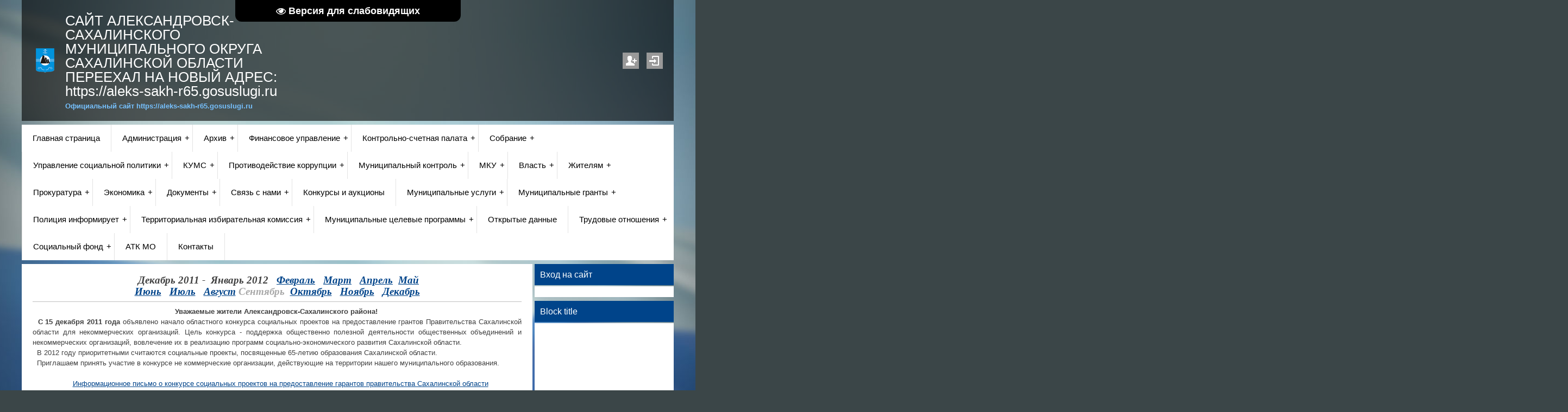

--- FILE ---
content_type: text/html; charset=UTF-8
request_url: https://www.aleks-sakh.ru/index/dekabr_2011_janvar_2012/0-175
body_size: 21201
content:
<!DOCTYPE html>
<html>
<head>
 <title>Александровск-Сахалинский муниципальный округ - Декабрь 2011 - Январь 2012</title>
 <meta http-equiv="content-type" content="text/html; charset=UTF-8">
 <meta name="viewport" content="width=device-width; initial-scale=1">
 <meta http-equiv="X-UA-Compatible" content="IE=edge" />
 

 <link type="text/css" rel="stylesheet" href="/_st/my.css" />
 <!--[if lt IE 9]>
 <script type="text/javascript">
 var e = ("header,footer,article,aside,section,nav").split(',');
 for (var i = 0; i < e.length; i++) {
 document.createElement(e[i]);
 }
 </script>
 <![endif]-->

	<link rel="stylesheet" href="/.s/src/base.min.css?v=221908" />
	<link rel="stylesheet" href="/.s/src/layer1.min.css?v=221908" />

	<script src="/.s/src/jquery-1.12.4.min.js"></script>
	
	<script src="/.s/src/uwnd.min.js?v=221908"></script>
	<script src="//s762.ucoz.net/cgi/uutils.fcg?a=uSD&ca=2&ug=999&isp=1&r=0.198978505759168"></script>
	<link rel="stylesheet" href="/.s/src/ulightbox/ulightbox.min.css" />
	<link rel="stylesheet" href="/.s/src/social.css" />
	<script src="/.s/src/ulightbox/ulightbox.min.js"></script>
	<script src="/.s/src/visually_impaired.min.js"></script>
	<script>
/* --- UCOZ-JS-DATA --- */
window.uCoz = {"site":{"host":"aleks-sakh.ucoz.ru","domain":"aleks-sakh.ru","id":"0aleks-sakh"},"layerType":1,"language":"ru","sign":{"3125":"Закрыть","7251":"Запрошенный контент не может быть загружен. Пожалуйста, попробуйте позже.","7254":"Изменить размер","10075":"Обязательны для выбора","5458":"Следующий","7253":"Начать слайд-шоу","210178":"Замечания","7252":"Предыдущий","5255":"Помощник","7287":"Перейти на страницу с фотографией.","3238":"Опции"},"ssid":"143367121643420021175","module":"index","country":"US","uLightboxType":1};
/* --- UCOZ-JS-CODE --- */
	var uhe    = 2;
	var lng    = 'ru';
	var has    = 0;
	var imgs   = 1;
	var bg     = 1;
	var hwidth = 0;
	var bgs    = [1, 2 ];
	var fonts  = [18,20,22,24,26,28];
	var eyeSVG = '<?xml version="1.0" encoding="utf-8"?><svg width="18" height="18" viewBox="0 0 1750 1750" xmlns="http://www.w3.org/2000/svg"><path fill="#ffffff" d="M1664 960q-152-236-381-353 61 104 61 225 0 185-131.5 316.5t-316.5 131.5-316.5-131.5-131.5-316.5q0-121 61-225-229 117-381 353 133 205 333.5 326.5t434.5 121.5 434.5-121.5 333.5-326.5zm-720-384q0-20-14-34t-34-14q-125 0-214.5 89.5t-89.5 214.5q0 20 14 34t34 14 34-14 14-34q0-86 61-147t147-61q20 0 34-14t14-34zm848 384q0 34-20 69-140 230-376.5 368.5t-499.5 138.5-499.5-139-376.5-368q-20-35-20-69t20-69q140-229 376.5-368t499.5-139 499.5 139 376.5 368q20 35 20 69z"/></svg>';
	jQuery(function ($) {
		document.body.insertAdjacentHTML('afterBegin', '<a id="uhvb" class="in-body top-centered " style="background-color:#000000; color:#ffffff; " href="javascript:;" onclick="uvcl();" itemprop="copy">'+eyeSVG+' <b>Версия для слабовидящих</b></a>');
		uhpv(has);
	});
	
 function uSocialLogin(t) {
			var params = {"vkontakte":{"width":790,"height":400},"ok":{"width":710,"height":390},"yandex":{"width":870,"height":515}};
			var ref = escape(location.protocol + '//' + ('www.aleks-sakh.ru' || location.hostname) + location.pathname + ((location.hash ? ( location.search ? location.search + '&' : '?' ) + 'rnd=' + Date.now() + location.hash : ( location.search || '' ))));
			window.open('/'+t+'?ref='+ref,'conwin','width='+params[t].width+',height='+params[t].height+',status=1,resizable=1,left='+parseInt((screen.availWidth/2)-(params[t].width/2))+',top='+parseInt((screen.availHeight/2)-(params[t].height/2)-20)+'screenX='+parseInt((screen.availWidth/2)-(params[t].width/2))+',screenY='+parseInt((screen.availHeight/2)-(params[t].height/2)-20));
			return false;
		}
		function TelegramAuth(user){
			user['a'] = 9; user['m'] = 'telegram';
			_uPostForm('', {type: 'POST', url: '/index/sub', data: user});
		}
function loginPopupForm(params = {}) { new _uWnd('LF', ' ', -250, -100, { closeonesc:1, resize:1 }, { url:'/index/40' + (params.urlParams ? '?'+params.urlParams : '') }) }
/* --- UCOZ-JS-END --- */
</script>

	<style>.UhideBlock{display:none; }</style>
	<script type="text/javascript">new Image().src = "//counter.yadro.ru/hit;noadsru?r"+escape(document.referrer)+(screen&&";s"+screen.width+"*"+screen.height+"*"+(screen.colorDepth||screen.pixelDepth))+";u"+escape(document.URL)+";"+Date.now();</script>

</head>

<body class="base">
<style>
 #hpvgd,.h-mdiv,.h-mdiv2,.h-ldiv,.h-rdiv {background:#EAEAEA; color:#6D6D6D;}
 #hpvgd {width:100%; z-index:100; width:100%; border-bottom:2px solid rgb(230,230,230);}
 .h-mdiv {display:none; position:relative; margin:auto; text-alegn:center;}
 .h-mdiv2 {display:none; position:fixed; margin:auto; text-alegn:center; width:400px; height:200px;}
 .h-ldiv {float:left; padding:7px 10px 7px 0px;}
 .h-rdiv {position:absolute; top:7px; right:0px; text-align:right;}
 .h-ni {display:none !important;}
 a.hcmaf {color:red; margin-left:5px; font-size:20px; font-weight:bold;}
 a.h-anl {color:#2a72cc;}
 a.h-al {color:#ED664B;}
 .h-fi {font-weight:bold; border-radius:50%; padding:0px 8px; margin-right:5px; font-size:19px;}
 .h-background-1 {color:#fff !important; background:#000 !important;}
 .h-background-2 {color:#000 !important; background:#fff !important;}
</style>
<script src=""></script>
<script>
var uhe = 2,
 lng = 'ru',
 has = 0,
 imgs = 1,
 bg = 1,
 hwidth = 0,
 bgs = ['1','2'],
 fonts = ['17','19','21'];
$(document).ready(function(){uhpv(has)});
</script> 
<script>
 $(document).ready(function(){
 $('nav').find('li').has('ul').addClass('has-submenu'); 
 $('#show-menu').click(function() {
 $('nav').toggleClass('nav-opened');
 });

 $('a#logo-lnk').click(function (e) {
 if ($('span', this).hasClass('uz-signs')) {
 e.preventDefault()
 }
});
 })
</script>

<div class="container clearfix">
 <!--U1AHEADER1Z--><div id="top">
<header>
 <div class="logo">
 <h1><a href="https://aleks-sakh.ru/" title="Home" id="logo-lnk"><!-- <logo> -->САЙТ АЛЕКСАНДРОВСК-САХАЛИНСКОГО МУНИЦИПАЛЬНОГО ОКРУГА САХАЛИНСКОЙ ОБЛАСТИ ПЕРЕЕХАЛ НА НОВЫЙ АДРЕС: https://aleks-sakh-r65.gosuslugi.ru<!-- </logo> --></a></h1>
 <h2>Официальный сайт https://aleks-sakh-r65.gosuslugi.ru</h2>
</div> 

 <ul class="soc-icons">
 
 <li><a href="/register" title="Регистрация" class="i-reg">Регистрация</a></li>
 <li><a href="javascript:;" rel="nofollow" onclick="loginPopupForm(); return false;" title="Вход" class="i-in">Вход</a></li>
 
 </ul>
 </header>
 
 <div class="show-menu" id="show-menu">MENU</div>
 <nav class="clearfix">
 <!-- <sblock_nmenu> -->
<!-- <bc> --><div id="uNMenuDiv1" class="uMenuV"><ul class="uMenuRoot">
<li><a  href="/" ><span>Главная страница</span></a></li>
<li class="uWithSubmenu"><a  href="/index/administracija/0-4" ><span>Администрация</span></a><ul>
<li><a  href="http://www.aleks-sakh.ru/index/priem_na_rabotu/0-636" target="_blank"><span>Кадровое обеспечение</span></a></li>
<li><a  href="http://www.aleks-sakh.ru/index/rukovodstvo_i_struktura_administracii/0-634" target="_blank"><span>Руководство и структура</span></a></li>
<li><a  href="http://www.aleks-sakh.ru/index/podvedomstvennye_uchrezhdenija/0-974" ><span>Подведомственные учреждения</span></a></li>
<li><a  href="/index/priem_obrashhenij_lichnyj_priem_grazhdan/0-188" ><span>Прием обращений, личный прием граждан</span></a></li>
<li><a  href="/index/perechen_informacionnykh_sistem_bankov_dannykh_reestrov_registrov/0-123" ><span>Перечень информационных систем банков данных, реестров, регистров</span></a></li>
<li><a  href="http://www.aleks-sakh.ru/index/obshhestvennyj_sovet/0-984" ><span>Общественный совет</span></a></li>
<li><a  href="http://www.aleks-sakh.ru/index/okhrana_truda/0-1599" ><span>Охрана труда</span></a></li></ul></li>
<li class="uWithSubmenu"><a  href="/index/arkhiv/0-1435" ><span>Архив</span></a><ul>
<li><a  href="/index/arkhiv_obshhaja_informacija/0-1436" ><span>Архив общая информация</span></a></li>
<li><a  href="/index/istoricheskaja_spravka_arkhiv/0-1437" ><span>Историческая справка</span></a></li>
<li><a  href="/index/administrativnye_reglamenty_arkhiv/0-1445" ><span>​​​​​​​Административные регламенты Архив</span></a></li>
<li><a  href="http://www.aleks-sakh.ru/index/sposoby_poluchenija_uslug/0-1578" ><span>Способы получения услуг</span></a></li>
<li><a  href="/index/obrazcy_zajavlenij_arkhiv/0-1447" ><span>Образцы заявлений Архив</span></a></li>
<li><a  href="/index/uslugi_v_sfere_arkhivnogo_dela/0-800" ><span>Услуги в сфере архивного дела</span></a></li>
<li><a  href="/index/spisok_organizacij_istochnikov_komplektovanija_arkhiv/0-1438" ><span>Список организаций - источников комплектования Архив</span></a></li>
<li><a  href="http://www.aleks-sakh.ru/Archive/Fondy_archiva/spisok_fondov_arkhiva_na_2021.docx" ><span>Список фондов</span></a></li>
<li><a  href="/index/otskanirovannye_opisi_arkhiv/0-1439" ><span>Отсканированные описи Архив</span></a></li>
<li><a  href="/index/kartochki_fondov_po_lichnomu_sostavu/0-1441" ><span>Карточки фондов по личному составу</span></a></li>
<li><a  href="/index/novosti_arkhiv/0-1444" ><span>Новости Архив</span></a></li></ul></li>
<li class="uWithSubmenu"><a  href="/index/finansovoe_upravlenie/0-49" ><span>Финансовое управление</span></a><ul>
<li class="uWithSubmenu"><a  href="/index/o_nas/0-509" ><span>О нас</span></a><ul>
<li><a  href="/index/pravovye_osnovy_dejatelnosti_fin_upr/0-1300" ><span>Правовые основы деятельности.Фин.упр</span></a></li>
<li><a  href="/index/kontakty_fin_upr/0-1322" ><span>Контакты фин.упр</span></a></li></ul></li>
<li class="uWithSubmenu"><a  href="/index/finansy_gorodskogo_okruga_fin_upr/0-1304" ><span>Финансы муниципального округа</span></a><ul>
<li class="uWithSubmenu"><a  href="/index/budget_go/0-108" ><span>Бюджет муниципального округа</span></a><ul>
<li><a  href="/index/proekty_bjudzheta/0-242" ><span>Проекты бюджета</span></a></li>
<li><a  href="/index/ispolnenie_bjudzheta/0-243" ><span>Исполнение бюджета</span></a></li>
<li><a  href="/index/utverzhdennyj_bjudzhet/0-245" ><span>Утвержденный бюджет</span></a></li>
<li><a  href="/index/otchetnost/0-247" ><span>Отчетность</span></a></li>
<li><a  href="/index/polozhenie_o_bjudzhetnom_ustrojstve/0-387" ><span>Положение о бюджетном устройстве</span></a></li>
<li><a  href="/index/budget_go/0-108" ><span>Публичные слушания</span></a></li></ul></li>
<li><a  href="/index/reestr/0-186" ><span>Реестр</span></a></li>
<li><a  href="/index/informacija/0-178" ><span>Информация</span></a></li>
<li><a  href="/index/rejting_kachestva_finansovogo_menedzhmenta_grbs_fin_upr/0-1305" ><span>Рейтинг качества финансового менеджмента ГРБС фин.упр</span></a></li></ul></li>
<li class="uWithSubmenu"><a  href="/index/kadrovoe_obespechenie_fin_upr/0-1296" ><span>Кадровое обеспечение</span></a><ul>
<li><a  href="/index/porjadok_postuplenija_grazhdan_na_municipalnuju_sluzhbu_fin_upr/0-1317" ><span>Порядок поступления граждан на муниципальную службу Фин.упр</span></a></li>
<li><a  href="/index/svedenija_o_vakansijakh_fin_upr/0-1318" ><span>Сведения о вакансиях фин.упр</span></a></li>
<li><a  href="/index/kvalifikacionnye_trebovanija_fin_upr/0-1319" ><span>Квалификационные требования для замещения должностей муниципальной службы</span></a></li>
<li><a  href="/index/uslovija_i_rezultaty_konkursov_fin_upr/0-1320" ><span>Условия и результаты конкурсов</span></a></li></ul></li>
<li><a  href="/index/municipalnyj_dolg/0-248" ><span>Муниципальный долг</span></a></li>
<li class="uWithSubmenu"><a  href="/index/normotvorchestvo_fin_upr/0-1314" ><span>Нормотворчество</span></a><ul>
<li><a  href="/index/porjadok_obzhalovanija_normativno_pravovykh_aktov_fin_upr/0-1321" ><span>Порядок обжалования нормативно - правовых актов</span></a></li>
<li><a  href="/index/bjudzhetnaja_klassifikacija/0-859" ><span>Изданные нормативно - правовые акты</span></a></li>
<li><a  href="/index/prikazy_fin_upr/0-1343" ><span>Приказы</span></a></li></ul></li>
<li><a  href="/index/specialnaja_ocenka_uslovij_truda_fin_upr/0-1303" ><span>Специальная оценка условий труда Фин.упр</span></a></li>
<li><a  href="/index/otchet_o_rezultatakh_dejatelnosti_finansovogo_upravlenija_fin_upr/0-1302" ><span>Отчет о результатах деятельности финансового управления Фин.упр</span></a></li>
<li><a  href="/index/iniciativnoe_bjudzhetirovanie/0-958" ><span>Инициативное бюджетирование</span></a></li>
<li><a  href="http://www.aleks-sakh.ru/index/svedenija_o_nedoimke/0-1646" ><span>Сведения о недоимке</span></a></li></ul></li>
<li class="uWithSubmenu"><a  href="/index/kontrolno_schetnaja_palata/0-158" ><span>Контрольно-счетная палата</span></a><ul>
<li><a  href="http://www.aleks-sakh.ru/index/obshhaja_informacija/0-1082" ><span>Общая информация</span></a></li>
<li><a  href="http://www.aleks-sakh.ru/index/normotvorcheskaja_dejatelnost/0-1083" ><span>Нормотворческая деятельность</span></a></li>
<li><a  href="/index/informacija/0-376" ><span>Информация</span></a></li>
<li><a  href="/index/kadrovoe_obespechenie/0-1084" ><span>Кадровое обеспечение</span></a></li>
<li><a  href="http://www.aleks-sakh.ru/index/rabota_s_obrashhenijami_grazhdan/0-1085" ><span>Работа с обращениями граждан</span></a></li>
<li><a  href="http://www.aleks-sakh.ru/index/protivodejstvie_korrupcii/0-890" ><span>Противодействие коррупции</span></a></li></ul></li>
<li class="uWithSubmenu"><a  href="http://www.aleks-sakh.ru/index/sobranie_go/0-10" ><span>Собрание</span></a><ul>
<li><a  href="http://www.aleks-sakh.ru/index/o_sobranii/0-616" ><span>О нас</span></a></li>
<li><a  href="/index/deputaty_sobranija/0-1400" ><span>Депутаты собрания</span></a></li>
<li><a  href="http://www.aleks-sakh.ru/index/struktura_sobrjanija_go/0-617" ><span>Структура собрания</span></a></li>
<li><a  href="http://www.aleks-sakh.ru/index/izbir_okruga_i_deputaty/0-618" ><span>Избирательные округа и депутаты представляющие их</span></a></li>
<li><a  href="http://www.aleks-sakh.ru/index/grafik_priema_grazhdan/0-619" ><span>График приёма граждан</span></a></li>
<li><a  href="http://www.aleks-sakh.ru/index/reshenija/0-375" ><span>Решения Собрания</span></a></li>
<li><a  href="http://www.aleks-sakh.ru/index/rasporjazhenija_sobranija/0-771" ><span>Распоряжения Собрания</span></a></li>
<li><a  href="http://www.aleks-sakh.ru/index/proekty_reshenij_sobranija_go/0-483" ><span>Проекты решений Собрания</span></a></li>
<li><a  href="http://www.aleks-sakh.ru/index/povestki_zasedanij_sessij_sobranija_i_postojannykh_komissij/0-620" ><span>Повестки заседаний (сессий) Собрания и постоянных комиссий</span></a></li>
<li><a  href="http://www.aleks-sakh.ru/index/normativnye_dokumenty/0-622" ><span>Нормативные документы</span></a></li>
<li><a  href="http://www.aleks-sakh.ru/index/rabota_deputatov_s_obrashhenijami_grazhdan/0-623" ><span>Работа депутатов с обращениями граждан</span></a></li>
<li><a  href="http://www.aleks-sakh.ru/index/molodjozhnyj_parlament/0-624" ><span>Молодёжный парламент</span></a></li>
<li><a  href="http://www.aleks-sakh.ru/index/rabota_s_personalnymi_dannymi/0-930" ><span>Работа с персональными данными</span></a></li>
<li><a  href="http://www.aleks-sakh.ru/index/reestr_npa_sobranija_gorodskogo_okruga/0-932" ><span>Реестр НПА Собрания городского округа</span></a></li>
<li><a  href="http://www.aleks-sakh.ru/index/quot_otchety_o_rabote_sobranija_gorodskogo_okruga_quot_aleksandrovsk_sakhalinskij_rajon_quot_quot/0-1651" ><span>Отчеты о работе Собрания</span></a></li></ul></li>
<li class="uWithSubmenu"><a  href="/index/upravlenie_obrazovanija/0-13" ><span>Управление социальной политики</span></a><ul>
<li><a  href="http://www.aleks-sakh.ru/index/podvedomstvennye_uchrezhdenija/0-794" ><span>Подведомственные учреждения</span></a></li></ul></li>
<li class="uWithSubmenu"><a  href="/index/kums/0-21" ><span>КУМС</span></a><ul>
<li><a  href="/index/o_nas/0-510" ><span>О нас</span></a></li>
<li><a  href="/index/dokumenty/0-511" ><span>Документы</span></a></li>
<li><a  href="http://www.aleks-sakh.ru/index/plany_proverki/0-592" ><span>Реестр муниципального имущества</span></a></li>
<li><a  href="/index/informacija_dlja_grazhdan_kums/0-1362" ><span>Информация для граждан</span></a></li>
<li><a  href="/index/kums_zakupki/0-1299" ><span>КУМС Закупки</span></a></li>
<li><a  href="/index/prodazha_imuschestva_kums/0-1294" ><span>Продажа имущества</span></a></li>
<li><a  href="/index/svedenija_o_vakansijakh_kums/0-1295" ><span>Кадровое обеспечение</span></a></li>
<li><a  href="https://www.aleks-sakh.ru/index/meroprijatija_po_opredeleniju_vida_fakticheskogo_ispolzovanija_zdanij_stroenij_sooruzhenij_i_nezhilykh_pomeshhe/0-1699" ><span>Мероприятия по определению вида фактического использования зданий (строений, сооружений) и нежилых помещений для налогооблажений</span></a></li>
<li><a  href="https://www.aleks-sakh.ru/index/otchet_po_ispolneniju_meroprijatij_plana/0-1631" ><span>Годовые отчеты</span></a></li>
<li><a  href="https://www.aleks-sakh.ru/index/okhrana_truda/0-1693" ><span>Охрана труда</span></a></li>
<li><a  href="https://www.aleks-sakh.ru/index/perechen_municipalnogo_imushhestva_prednaznachennyj_dlja_predostavlenie_v_polzovanie_subektam_malogo_i_sr/0-1700" ><span>Перечень муниципального имущества, предназначенный для предоставление в пользование субъектам малого и среднего предпринимательств</span></a></li></ul></li>
<li class="uWithSubmenu"><a  href="/index/protivodejstvie_korrupcii/0-364" ><span>Противодействие коррупции</span></a><ul>
<li class="uWithSubmenu"><a  href="http://www.aleks-sakh.ru/index/administracija_go/0-1097" ><span>Администрация</span></a><ul>
<li><a  href="http://www.aleks-sakh.ru/index/normativnye_pravovye_i_inye_akty_v_sfere_protivodejstvija_korrupcii/0-891" ><span>Нормативные правовые и иные акты в сфере противодействия коррупции</span></a></li>
<li class="uWithSubmenu"><a  href="/index/nezavisimaja_antikorrupcionnaja_ehkspertiza_pravovykh_aktov_i_proektov_pravovykh_aktov/0-416" ><span>Антикоррупционная экспертиза</span></a><ul>
<li><a  href="/index/proekty_antikorrupcionnoj_ehkspertizy/0-1453" ><span>Проекты</span></a></li>
<li><a  href="/index/dokumenty/0-418" ><span>Документы</span></a></li></ul></li>
<li><a  href="http://www.aleks-sakh.ru/index/metodicheskie_materialy/0-893" ><span>Методические материалы</span></a></li>
<li><a  href="http://www.aleks-sakh.ru/index/formy_dokumentov_svjazannykh_s_protivodejstviem_korrupcii_dlja_zapolnenija/0-894" ><span>Формы документов, связанных с противодействием коррупции, для заполнения</span></a></li>
<li><a  href="/index/svedenija_o_dokhodakh_municipalnykh_sluzhashhikh/0-206" ><span> Сведения о доходах, расходах, об имуществе и обязательствах имущественного характера</span></a></li>
<li><a  href="http://www.aleks-sakh.ru/index/0-142" ><span>Обратная связь для сообщений о фактах коррупции</span></a></li>
<li><a  href="http://www.aleks-sakh.ru/index/komissija_po_sobljudeniju_trebovanij_k_sluzhebnomu_povedeniju_i_uregulirovaniju_konflikta_interesov/0-896" ><span>Комиссия по соблюдению требований к служебному поведению и урегулированию конфликта интересов</span></a></li>
<li><a  href="http://www.aleks-sakh.ru/index/izuchenie_obshhestvennogo_mnenija/0-760" ><span>Изучение общественного мнения о коррупции</span></a></li>
<li><a  href="/index/godovoj_otchet_ob_ispolnenii_plana_protivodejstvija_korrupcii_admin/0-1333" ><span>Годовой отчет об исполнении Плана противодействия коррупции Админ</span></a></li></ul></li>
<li class="uWithSubmenu"><a  href="http://www.aleks-sakh.ru/index/finansovoe_upravlenie_go/0-1098" ><span>Финансовое управление</span></a><ul>
<li><a  href="/index/normativnye_pravovye_i_inye_akty_v_sfere_protivodejstvija_korrupcii/0-1099" ><span>Нормативные правовые и иные акты в сфере противодействия коррупции</span></a></li>
<li><a  href="http://www.aleks-sakh.ru/index/nezavisimaja_antikorrupcionnaja_ehkspertiza_pravovykh_aktov_i_proektov_pravovykh_aktov/0-416" ><span>Антикоррупционная экспертиза </span></a></li>
<li><a  href="http://www.aleks-sakh.ru/index/metodicheskie_materialy/0-1670" ><span>Методические материалы</span></a></li>
<li><a  href="http://www.aleks-sakh.ru/index/formy_dokumentov_svjazannykh_s_protivodejstviem_korrupcii_dlja_zapolnenija/0-1103" ><span>Формы документов, связанных с противодействием коррупции, для заполнения</span></a></li>
<li><a  href="http://www.aleks-sakh.ru/index/svedenija_o_dokhodakh_raskhodakh_ob_imushhestve_i_objazatelstvakh_imushhestvennogo_kharaktera/0-1102" ><span>Сведения о доходах, расходах, об имуществе и обязательствах имущественного характера</span></a></li>
<li><a  href="http://www.aleks-sakh.ru/index/komissija_po_sobljudeniju_trebovanij_k_sluzhebnomu_povedeniju_i_uregulirovaniju_konfliktov/0-1101" ><span>Комиссия по соблюдению требований к служебному поведению и урегулированию конфликтов</span></a></li>
<li><a  href="https://www.aleks-sakh.ru/index/obratnaja_svjaz_dlja_soobshhenij_o_faktakh_korrupcii_fin_upralvenie/0-1701" ><span>Обратная связь для сообщений о фактах коррупции</span></a></li>
<li><a  href="/index/otchet_po_ispolneniju_meroprijatij_plana_fin_upr/0-1334" ><span>Отчет по исполнению мероприятий плана</span></a></li>
<li><a  href="/index/meroprijatija_antikorrupcionnoj_napravlennosti/0-1428" ><span>Мероприятия антикоррупционной направленности</span></a></li></ul></li>
<li class="uWithSubmenu"><a  href="http://www.aleks-sakh.ru/index/sobranie_go/0-1104" ><span>Собрание</span></a><ul>
<li><a  href="http://www.aleks-sakh.ru/index/normativnye_pravovye_i_inye_akty_v_sfere_protivodejstvija_korrupcii/0-1117" ><span>Нормативные правовые и иные акты в сфере противодействия коррупции</span></a></li>
<li><a  href="http://www.aleks-sakh.ru/index/antikorrupcionnaja_ehkspertiza_sobranie/0-1512" ><span>Антикоррупционная экспертиза</span></a></li>
<li><a  href="http://www.aleks-sakh.ru/index/metodicheskie_materialy/0-893" ><span>Методические материалы</span></a></li>
<li><a  href="http://www.aleks-sakh.ru/index/formy_dokumentov_svjazannykh_s_protivodejstviem_korrupcii_dlja_zapolnenija/0-1126" ><span>Формы документов, связанных с противодействием коррупции, для заполнения</span></a></li>
<li><a  href="http://www.aleks-sakh.ru/index/svedenija_o_dokhodakh_sobranija_gorodskogo_okruga/0-1116" ><span>Сведения о доходах, расходах, об имуществе и обязательствах имущественного характера</span></a></li>
<li><a  href="/index/komissija_po_sobljudeniju_trebovanij_sobranie/0-1326" ><span>Комиссия по соблюдению требований Собрание</span></a></li>
<li><a  href="http://www.aleks-sakh.ru/index/protivodejstvie_korrupcii_obratnaja_svjaz_sobranie/0-1513" ><span>Обратная связь для сообщения о фактах коррупции</span></a></li>
<li><a  href="http://www.aleks-sakh.ru/index/otchet_po_ispolneniju_meroprijatij_plana/0-1640" ><span>Отчет по исполнению мероприятий плана</span></a></li>
<li><a  href="https://www.aleks-sakh.ru/index/plany_meroprijatij_po_protivodejstviju_korrupcii/0-1738" ><span>Планы мероприятий по противодействию коррупции</span></a></li></ul></li>
<li class="uWithSubmenu"><a  href="http://www.aleks-sakh.ru/index/kums/0-1105" ><span>КУМС</span></a><ul>
<li><a  href="http://www.aleks-sakh.ru/index/normativnye_pravovye_i_inye_akty_v_sfere_protivodejstvija_korrupcii/0-1119" ><span>Нормативные правовые и иные акты в сфере противодействия коррупции</span></a></li>
<li><a  href="http://www.aleks-sakh.ru/index/nezavisimaja_antikorrupcionnaja_ehkspertiza_pravovykh_aktov_i_proektov_pravovykh_aktov/0-416" ><span>Антикоррупционная экспертиза</span></a></li>
<li><a  href="http://www.aleks-sakh.ru/index/metodicheskie_materialy/0-893" ><span>Методические материалы</span></a></li>
<li><a  href="http://www.aleks-sakh.ru/index/formy_dokumentov_svjazannykh_s_protivodejstviem_korrupcii_dlja_zapolnenija/0-894" ><span>Формы документов, связанных с противодействием коррупции, для заполнения</span></a></li>
<li><a  href="http://www.aleks-sakh.ru/index/svedenija_o_dokhodakh_kums/0-1121" ><span>Сведения о доходах, расходах, об имуществе и обязательствах имущественного характера</span></a></li>
<li><a  href="/index/komissija_po_sobljudeniju_trebovanij_k_sluzhebnomu_povedeniju_i_uregulirovaniju_konflikta_interesov/0-896" ><span>Комиссия по соблюдению требований к служебному поведению и урегулированию конфликта интересов</span></a></li>
<li><a  href="http://www.aleks-sakh.ru/index/0-142" ><span>Обратная связь для сообщения о фактах коррупции</span></a></li>
<li><a  href="http://www.aleks-sakh.ru/index/izuchenie_obshhestvennogo_mnenija/0-760" ><span>Изучение общественного мнения</span></a></li>
<li><a  href="http://www.aleks-sakh.ru/index/otchet_po_ispolneniju_meroprijatij_plana/0-1631" ><span>Отчет по исполнению мероприятий плана</span></a></li></ul></li></ul></li>
<li class="uWithSubmenu"><a  href="http://www.aleks-sakh.ru/index/municipalnyj_kontrol/0-748" ><span>Муниципальный контроль</span></a><ul>
<li><a  href="/index/finansovyj_kontrol/0-887" ><span>Финансовый контроль</span></a></li>
<li><a  href="/index/zemelnyj_kontrol/0-751" ><span>Земельный контроль</span></a></li>
<li><a  href="/index/zhilishhnyj_kontrol/0-752" ><span>Жилищный контроль</span></a></li>
<li><a  href="/index/kontrol_v_sfere_zhkkh/0-755" ><span>контроль в сфере ЖКХ</span></a></li>
<li><a  href="/index/kontrol_v_sfere_transporta/0-756" ><span>Контроль в сфере транспорта</span></a></li>
<li><a  href="/index/kontrol_v_oblasti_torgovli/0-1298" ><span>Контроль в сфере торговли</span></a></li>
<li><a  href="/index/kontrol_v_sfere_okhrany_nedr/0-758" ><span>Контроль в сфере охраны недр</span></a></li>
<li><a  href="/index/lesnoj_kontrol/0-1135" ><span>Лесной контроль</span></a></li></ul></li>
<li class="uWithSubmenu"><a  href="/index/municipalnye_uchrezhdenija/0-214" ><span>МКУ</span></a><ul>
<li><a  href="/index/mku_quot_zakazchik_quot/0-221" ><span>МКУ "Заказчик"</span></a></li>
<li><a  href="/index/mku_quot_khoz_upravlenie_admin_quot/0-381" ><span>МКУ "Хоз.управление.админ"</span></a></li>
<li><a  href="/index/centralizovannaja_bukhgalterija/0-512" ><span>Централизованная бухгалтерия</span></a></li></ul></li>
<li class="uWithSubmenu"><a  href="http://www.aleks-sakh.ru/index/vlast/0-628" ><span>Власть</span></a><ul>
<li><a  href="/index/ogorode/0-2" ><span>О городе</span></a></li>
<li><a  href="/index/ustav_rajona/0-632" ><span>Устав района</span></a></li>
<li><a  href="/index/identifikacionnaja_kartochka/0-433" ><span>Идентификационная карточка</span></a></li>
<li><a  href="/index/rukovodstvo_administracii/0-633" ><span>Руководство администрации</span></a></li>
<li><a  href="/index/sobranie_go/0-10" ><span>Собрание</span></a></li>
<li><a  href="/index/municipalnye_pravovye_akty/0-635" ><span>Муниципальные правовые акты</span></a></li>
<li><a  href="http://www.aleks-sakh.ru/index/ispolnenie_majskikh_ukazov_prezidenta_rf/0-611" ><span>Исполнение майских указов Президента РФ</span></a></li>
<li><a  href="http://www.aleks-sakh.ru/index/selskie_administracii/0-222" ><span>Сельские администрации</span></a></li>
<li><a  href="/index/organy_mestnogo_samoupravlenija/0-1065" ><span>Органы местного самоуправления</span></a></li>
<li><a  href="/index/teksty_oficialnykh_vystuplenij/0-1331" ><span>Тексты  официальных выступлений</span></a></li>
<li><a  href="/index/otchet_mehra/0-670" ><span>Отчет Мэра</span></a></li>
<li class="uWithSubmenu"><a  href="/index/inye_organy/0-213" ><span>Иные органы</span></a><ul>
<li><a  href="/index/centr_zanjatosti/0-16" ><span>Центр занятости</span></a></li>
<li class="uWithSubmenu"><a  href="/index/omvd_rf_po_aleksandrovs_sakhalinskij/0-334" ><span>ОМВД РФ по Александровск-Сахалинскому</span></a><ul>
<li><a  href="/index/obshhie_svedenija/0-335" ><span>Общие сведения</span></a></li>
<li><a  href="/index/grafik_priema_grazhdan/0-336" ><span>График приема граждан</span></a></li>
<li><a  href="/index/nomera_telefonov/0-337" ><span>Номера телефонов</span></a></li>
<li><a  href="/index/uchastki_uup/0-338" ><span>Участки УУП</span></a></li></ul></li>
<li class="uWithSubmenu"><a  href="/index/socialnaja_zashhita/0-458" ><span>Социальная защита</span></a><ul>
<li><a  href="/index/gosudarstvennoe_kazennoe_uchrezhdenie_quot_centr_socialnoj_podderzhki_sakhalinskoj_oblasti_quot/0-459" ><span>Государственное казенное учреждение "Центр социальной поддержки Сахалинской области"</span></a></li>
<li class="uWithSubmenu"><a  href="/index/otdelenie_po_aleksandrovs_sakhalinskomu_rajonu_gku_quot_centr_socialnoj_podderzhki_sakhalinskoj_oblasti_qu/0-464" ><span>Отделение по Александровс-Сахалинскому району ГКУ  "Центр социальной поддержки Сахалинской области"</span></a><ul>
<li><a  href="/index/obshhie_svedenija/0-467" ><span>Общие сведения</span></a></li>
<li><a  href="/index/informacija/0-471" ><span>Информация</span></a></li></ul></li></ul></li>
<li><a  href="http://www.aleks-sakh.ru/index/tos/0-825" ><span>ТОС</span></a></li>
<li><a  href="http://www.aleks-sakh.ru/index/otdelenie_moi_dokumenty_mfc/0-853" target="_blank"><span>Отделение "Мои документы" (МФЦ)</span></a></li></ul></li></ul></li>
<li class="uWithSubmenu"><a  href="http://www.aleks-sakh.ru/index/zhiteljam/0-1057" target="_blank"><span>Жителям</span></a><ul>
<li><a  href="http://www.aleks-sakh.ru/index/ogorode/0-2" ><span>О городе</span></a></li>
<li class="uWithSubmenu"><a  href="/index/stroitelstvo_i_arkhitektura/0-1058" ><span>Строительство и архитектура</span></a><ul>
<li><a  href="http://data.admsakhalin.ru/grad/web/site/index.php?r=index&id=1" ><span>Градостроительная деятельность</span></a></li>
<li><a  href="/index/planirovka_i_mezhevanie_territorii/0-1021" ><span>Планировка и межевание территории</span></a></li>
<li><a  href="http://www.aleks-sakh.ru/index/reestry_vydannykh_razreshenij_na_stroitelstvo_i_vvod/0-910" ><span>Реестры разрешений на строительство и ввод</span></a></li>
<li class="uWithSubmenu"><a  href="http://www.aleks-sakh.ru/index/publichnye_obshhestvennye_slushanija/0-706" ><span>Публичные / общественные слушания</span></a><ul>
<li><a  href="http://www.aleks-sakh.ru/index/publichnye_obshhestvennye_slushanija_po_voprosam_arkhitektury_i_gradostroitelstva/0-933" target="_blank"><span>Публичные / общественные слушания по вопросам архитектуры и градостроительства</span></a></li></ul></li>
<li><a  href="http://www.aleks-sakh.ru/index/mestnye_normativy_gradostroitelnogo_proektirovanija/0-936" ><span>Местные нормативы ГП</span></a></li>
<li><a  href="http://www.aleks-sakh.ru/index/gradostroitelnoe_zonirovanie/0-834" ><span>Градостроительное зонирование</span></a></li>
<li><a  href="http://www.aleks-sakh.ru/index/territorialnoe_planirovanie/0-836" ><span>Территориальное планирование</span></a></li>
<li><a  href="/index/objavlenija_arkhitektury/0-1340" ><span>Объявления</span></a></li>
<li><a  href="/index/plan_kompleksnogo_osvoenija_zemelnykh_uchastkov_v_celjakh_stroitelstva_standartnogo_zhilja_arkhit/0-1361" ><span>План комплексного освоения земельных участков в целях строительства стандартного жилья</span></a></li>
<li><a  href="/index/granicy_zon_zatoplenija_podtoplenija_na_territorii_gorodskogo_okruga_aleksandrovsk_sakhalinskij_rajon/0-1476" ><span>Границы зон затопления, подтопления на территории Александровск-Сахалинского муниципального округа</span></a></li></ul></li>
<li class="uWithSubmenu"><a  href="/index/obrazovanie/0-1060" ><span>Образование</span></a><ul>
<li class="uWithSubmenu"><a  href="/index/professionalnoe_obrazovanie/0-200" ><span>Профессиональное образование</span></a><ul>
<li><a  href="/index/medicinskij_kolledzh_asfgobu_spo_quot_sbmk_quot/0-201" ><span>Медицинский колледж</span></a></li></ul></li></ul></li>
<li class="uWithSubmenu"><a  href="https://www.aleks-sakh.ru/index/upravlenie_obrazovanija/0-13" ><span>Культура, спорт, молодежная политика</span></a><ul>
<li><a  href="/index/mero_2/0-1194" ><span>Мероприятия</span></a></li>
<li><a  href="/index/uchrezhdenija_kultury_sporta_i_molodezhnoj_politiki/0-1196" ><span>Учреждения культуры, спорта и молодежной политики</span></a></li>
<li><a  href="/index/usp_informacija/0-1201" ><span>УСП Информация</span></a></li></ul></li>
<li class="uWithSubmenu"><a  href="http://www.aleks-sakh.ru/index/turizm/0-925" ><span>Туризм</span></a><ul>
<li><a  href="//www.aleks-sakh.ru/index/sobytijnyj_turizm/0-1045" ><span>Событийный туризм</span></a></li>
<li><a  href="//www.aleks-sakh.ru/index/marshruty_turisticheskikh_trop/0-1048" ><span>Маршруты туристических троп</span></a></li></ul></li>
<li class="uWithSubmenu"><a  href="http://www.aleks-sakh.ru/index/zhkkh/0-1062" ><span>ЖКХ</span></a><ul>
<li class="uWithSubmenu"><a  href="http://www.aleks-sakh.ru/index/blagoustrojstvo_rajona/0-701" ><span>ЖКХ / Благоустройство района</span></a><ul>
<li><a  href="http://www.aleks-sakh.ru/index/upravljajushhie_kompanii/0-914" ><span>Управляющие компании</span></a></li>
<li><a  href="http://www.aleks-sakh.ru/index/pravila_blagoustrojstva_i_sanitarnogo_soderzhanija/0-940" target="_blank"><span>Правила благоустройства и содержания территории</span></a></li></ul></li>
<li class="uWithSubmenu"><a  href="http://www.aleks-sakh.ru/index/podkljuchenie_k_sistemam_teplosnabzhenija_podkljuchenie_tekhnologicheskoe_prisoedinenie_k_centralizovannym/0-920" ><span>Подключение к системам теплоснабжения и централизованным системам</span></a><ul>
<li><a  href="http://www.aleks-sakh.ru/index/normativno_pravovye_akty/0-921" ><span>Нормативно правовые акты</span></a></li></ul></li>
<li><a  href="http://www.aleks-sakh.ru/index/publichnye_obshhestvennye_slushanija_voprosov_zhilishhno_kommunalnogo_khozjajstva/0-934" target="_blank"><span>Публичные / общественные слушания по вопросам ЖКХ</span></a></li>
<li><a  href="http://www.aleks-sakh.ru/index/aktualizacija_skhem_teplosnabzhenija/0-1576" ><span>Актуализация схем теплоснабжения</span></a></li></ul></li>
<li class="uWithSubmenu"><a  href="/index/zdravookhranenie/0-1028" ><span>Здравоохранение</span></a><ul>
<li><a  href="http://a-sakh-crb.ru" target="_blank"><span>ГБУЗ "Александровск-Сахалинская ЦРБ"</span></a></li>
<li><a  href="/index/dispanserizacija/0-1029" ><span>Диспансеризация</span></a></li>
<li><a  href="/index/profilaktika/0-1030" ><span>Профилактика</span></a></li></ul></li>
<li><a  href="http://www.aleks-sakh.ru/index/programmy_kompleksnogo_razvitija/0-1042" target="_blank"><span>Программы комплексного развития</span></a></li>
<li><a  href="/photo" ><span>Фотоальбомы</span></a></li>
<li><a  href="/index/smi/0-90" ><span>СМИ</span></a></li>
<li><a  href="/index/zhilishhnye_subsidii_popereseleniju_i_rks/0-569" ><span>Жилищные субсидии попереселению и РКС</span></a></li>
<li><a  href="http://www.aleks-sakh.ru/index/o_dalnevostochnom_gektare/0-819" ><span>О Дальневосточном гектаре</span></a></li>
<li><a  href="http://www.aleks-sakh.ru/index/izjatie_zemelnykh_uchastkov_dlja_municipalnykh_nuzhd_kums/0-1516" ><span>Изъятие земельных участков для муниципальных нужд</span></a></li>
<li><a  href="https://www.aleks-sakh.ru/index/gorodskaja_banja/0-1691" ><span>Городская баня</span></a></li></ul></li>
<li class="uWithSubmenu"><a  href="http://www.aleks-sakh.ru/index/raznoe/0-1076" target="_blank"><span>Прокуратура</span></a><ul>
<li><a  href="/index/prokuror_razjasnjaet/0-518" ><span>Прокурор разъясняет</span></a></li>
<li><a  href="http://www.aleks-sakh.ru/index/prokuror_informariruet/0-669" ><span>Прокурор информирует</span></a></li></ul></li>
<li class="uWithSubmenu"><a  href="/index/ehkonomika/0-55" ><span>Экономика</span></a><ul>
<li><a  href="https://disk.yandex.ru/i/TUQz2rsGVr70uw" ><span>Мастер-план Александровск-Сахалинский</span></a></li>
<li><a  href="https://zakupki.gov.ru/epz/main/public/home.html" ><span>Информация о закупах товаров, работ, услуг для обеспечения муниципальных нужд</span></a></li>
<li><a  href="/index/rybolovstvo/0-1342" ><span>Рыболовство</span></a></li>
<li><a  href="http://www.aleks-sakh.ru/index/lesnoe_khozjajstvo/0-1594" ><span>Лесное хозяйство</span></a></li>
<li class="uWithSubmenu"><a  href="/index/socialno_ehkonomicheskoe_polozhenie/0-57" ><span>Социально экономическое положение</span></a><ul>
<li><a  href="/index/dokumenty/0-60" ><span>Документы</span></a></li>
<li><a  href="/index/informacija/0-61" ><span>Информация</span></a></li>
<li><a  href="http://www.aleks-sakh.ru/index/prognoz_socialno_ehkonomicheskogo_razvitija/0-807" target="_blank"><span>Социально-экономическое развитие</span></a></li></ul></li>
<li><a  href="/index/potrebitelskij-rynok/0-761" ><span>Потребительский рынок</span></a></li>
<li><a  href="/index/jarmarki/0-1039" ><span>Ярмарки</span></a></li>
<li class="uWithSubmenu"><a  href="http://www.aleks-sakh.ru/index/selskoe_khozjajstvo/0-842" ><span>Сельское хозяйство</span></a><ul>
<li><a  href="http://www.aleks-sakh.ru/index/konkursy/0-843" ><span>Конкурсы</span></a></li>
<li><a  href="/index/veterinarnaja_sluzhba_informiruet/0-1590" ><span>Ветеринарная служба информирует</span></a></li>
<li><a  href="/index/selskoe_khozjajstvo_informacija_2/0-1355" ><span>Информация</span></a></li>
<li><a  href="/index/selskoe_khozjajstvo_dokumenty/0-1248" ><span>Документы</span></a></li>
<li><a  href="/index/normativno_pravovye_akty_ehkonomicheskij/0-1503" ><span>Нормативно-правовые акты</span></a></li></ul></li>
<li class="uWithSubmenu"><a  href="/index/malyj_i_srednij_biznes/0-58" ><span>Малый и средний бизнес</span></a><ul>
<li><a  href="/index/dokumenty/0-62" ><span>Документы</span></a></li>
<li><a  href="/index/informacija/0-63" ><span>Информация</span></a></li>
<li><a  href="/index/objavlenija/0-64" ><span>Объявления</span></a></li>
<li><a  href="/index/reestr_subektov_malogo_i_srednego_biznesa_poluchatelej_podderzhki/0-152" ><span>Реестр субъектов малого и среднего бизнеса - получателей поддержки</span></a></li>
<li><a  href="/index/svedenija_o_malom_i_srednem_biznese/0-568" ><span>Сведения о малом и среднем бизнесе</span></a></li>
<li><a  href="http://www.aleks-sakh.ru/index/informacija_ao_korporacija_msp/0-938" ><span>Информация АО Корпорация МСП</span></a></li>
<li><a  href="/index/imushhestvennaja_podderzhka/0-1234" ><span>Имущественная поддержка</span></a></li>
<li><a  href="http://www.aleks-sakh.ru/index/v_pomoshh_predprinimatelju/0-926" ><span>В помощь предпринимателю</span></a></li>
<li><a  href="http://www.aleks-sakh.ru/index/protokoly_zasedanija_rabochej_gruppy_koordinacionnogo_soveta_po_voprosam_razvitija_i_podderzhki_malogo/0-1450" ><span>Протоколы  заседания рабочей группы координационного совета по вопросам развития и поддержки малого и среднего предпринимательства</span></a></li>
<li><a  href="/index/socialnoe_predprinimatelstvo/0-1469" ><span>Социальное предпринимательство</span></a></li>
<li><a  href="http://www.aleks-sakh.ru/index/sovet_po_voprosam_razvitija_i_podderzhki_malogo_i_srednego_predprinimatelstva/0-1575" ><span>Совет по вопросам развития и поддержки малого и среднего предпринимательства</span></a></li></ul></li>
<li><a  href="/index/novosti/0-59" ><span>Новости</span></a></li>
<li class="uWithSubmenu"><a  href="/index/dejatelnost_taksi/0-529" ><span>Транспорт</span></a><ul>
<li><a  href="/index/dokumenty/0-530" ><span>Документы</span></a></li>
<li><a  href="/index/informacija/0-531" ><span>Информация</span></a></li></ul></li>
<li><a  href="http://www.aleks-sakh.ru/index/investicionnaya_deyatelnost/0-852" ><span>Инвестиции</span></a></li>
<li><a  href="http://www.aleks-sakh.ru/index/ocenka_regulirujushhego_vozdejstvija_npa/0-935" target="_blank"><span>Оценка регулирующего воздействия НПА</span></a></li>
<li class="uWithSubmenu"><a  href="http://www.aleks-sakh.ru/index/razvitie_konkurencii/0-937" ><span>Развитие конкуренции</span></a><ul>
<li><a  href="http://www.aleks-sakh.ru/index/npa_ehkonomika/0-1527" ><span>НПА экономика</span></a></li>
<li><a  href="http://www.aleks-sakh.ru/index/doklady_ehkonomika/0-1528" ><span>Доклады экономика</span></a></li>
<li><a  href="http://www.aleks-sakh.ru/index/infomacija_ehkonomika/0-1529" ><span>Инфомация экономика</span></a></li></ul></li>
<li><a  href="/index/ocenka_ehffektivnosti_dejatelnosti_omsu/0-1164" ><span>Оценка Эффективности деятельности ОМСУ</span></a></li>
<li><a  href="/index/sovet_upolnomochennykh_predstavitelej_korennykh_malochislennykh_narodov_severa_ehkonomicheskij/0-1392" ><span>Совет уполномоченных представителей коренных малочисленных народов Севера экономический</span></a></li>
<li><a  href="http://www.aleks-sakh.ru/index/objazatelnaja_markirovka_tovarov/0-1647" ><span>Обязательная маркировка товаров</span></a></li></ul></li>
<li class="uWithSubmenu"><a  href="/index/dokumenty/0-1066" ><span>Документы</span></a><ul>
<li class="uWithSubmenu"><a  href="http://www.aleks-sakh.ru/index/municipalnye_pravovye_akty/0-635" ><span>Муниципальные правовые акты</span></a><ul>
<li class="uWithSubmenu"><a  href="http://www.aleks-sakh.ru/index/postanovlenija/0-86" ><span>Постановления</span></a><ul>
<li><a  href="https://www.aleks-sakh.ru/index/2025/0-1740" ><span>2025</span></a></li>
<li><a  href="http://www.aleks-sakh.ru/index/2024/0-1634" ><span>2024</span></a></li>
<li><a  href="http://www.aleks-sakh.ru/index/2023/0-1556" ><span>2023</span></a></li>
<li><a  href="http://www.aleks-sakh.ru/index/postanovlenija/0-86" target="_blank"><span>Прошлых лет</span></a></li></ul></li>
<li><a  href="http://www.aleks-sakh.ru/index/rasporjazhenija/0-151" ><span>Распоряжения</span></a></li>
<li><a  href="http://www.aleks-sakh.ru/index/03_postanovlenija_mehra/0-1612" ><span>Постановления мэра</span></a></li>
<li><a  href="http://www.aleks-sakh.ru/index/rasporjazhenija_mehra/0-1628" ><span>Распоряжения мэра</span></a></li>
<li><a  href="http://www.aleks-sakh.ru/index/reshenija/0-375" ><span>Решения Собрания</span></a></li></ul></li>
<li><a  href="http://www.aleks-sakh.ru/index/npa_pravitelstva_sakhalinskoj_oblasti/0-711" target="_blank"><span>НПА Правительства Сахалинской области</span></a></li></ul></li>
<li class="uWithSubmenu"><a  href="/index/svjaz_s_nami/0-1067" ><span>Связь с нами</span></a><ul>
<li class="uWithSubmenu"><a  href="/index/web_prijomnaja/0-68" ><span>WEB-приёмная</span></a><ul>
<li><a  href="/index/obratitsja_v_administraciju/0-69" ><span>Обратиться в администрацию</span></a></li>
<li><a  href="/index/obratitsja_k_mehru/0-217" ><span>Обратиться к мэру</span></a></li></ul></li>
<li><a  href="/gb" ><span>Гостевая книга</span></a></li>
<li><a  href="http://www.aleks-sakh.ru/index/identifikacionnaja_kartochka/0-433" target="_blank"><span>Контакты \ Идентификационная карточка</span></a></li></ul></li>
<li><a  href="http://www.aleks-sakh.ru/index/konkursy_i_aukciony/0-1642" ><span>Конкурсы и аукционы</span></a></li>
<li class="uWithSubmenu"><a  href="/index/municipalnye_uslugi/0-18" ><span>Муниципальные услуги</span></a><ul>
<li><a  href="http://www.aleks-sakh.ru/index/o_municipalnykh_uslugakh/0-872" ><span>О муниципальных услугах</span></a></li>
<li><a  href="/index/utverzhdennye_reglamenty/0-145" ><span>Утвержденные регламенты</span></a></li>
<li><a  href="/index/proekty_reglamentov/0-1233" ><span>Проекты регламентов</span></a></li>
<li><a  href="/index/tekhnologicheskie_skhemy/0-1197" ><span>Технологические схемы</span></a></li>
<li class="uWithSubmenu"><a  href="/index/municipalnye_uslugi_predostavljaemye_v_ehlektronnom_vide/0-232" ><span>Муниципальные услуги, предоставляемые в электронном виде</span></a><ul>
<li><a  href="http://www.aleks-sakh.ru/index/registracija_na_portale/0-850" target="_blank"><span>Регистрация на портале госуслуг</span></a></li>
<li><a  href="/index/uslugi_v_sfere_gradostroitelstva/0-238" ><span>Услуги в сфере градостроительства</span></a></li>
<li><a  href="/index/uslugi_v_sfere_obrazovanija/0-240" ><span>Услуги в сфере образования</span></a></li>
<li><a  href="/index/uslugi_v_sfere_imushhestvennykh_i_zemelnykh_otnoshenij/0-249" ><span>Услуги в сфере имущественных и земельных отношений</span></a></li>
<li><a  href="/index/uslugi_v_sfere_zhkkh/0-283" ><span>Услуги в сфере ЖКХ</span></a></li>
<li><a  href="/index/uslugi_v_sfere_kultury_i_sporta/0-287" ><span>Услуги в сфере культуры и спорта</span></a></li>
<li><a  href="/index/uslugi_v_sfere_predprinimatelstva_i_torgovli/0-305" ><span>Услуги в сфере предпринимательства и торговли</span></a></li>
<li><a  href="http://www.aleks-sakh.ru/index/uslugi_v_sfere_transporta_i_dorog/0-801" target="_blank"><span>Услуги в сфере транспорта и дорог</span></a></li></ul></li></ul></li>
<li class="uWithSubmenu"><a  href="http://www.aleks-sakh.ru/index/municipalnye_granty/0-905" ><span>Муниципальные гранты</span></a><ul>
<li><a  href="/index/konkursy/0-906" ><span>Конкурсы</span></a></li>
<li><a  href="/index/rezultaty_konkursnogo_otbora/0-907" ><span>Результаты конкурсного отбора</span></a></li>
<li><a  href="/index/itogi_realizacii_proektov/0-908" ><span>Итоги реализации проектов</span></a></li>
<li><a  href="/index/normativno_pravovaja_dokumentacija/0-909" ><span>Нормативно-правовая документация</span></a></li></ul></li>
<li class="uWithSubmenu"><a  href="/index/policija_informiruet/0-1202" ><span>Полиция информирует</span></a><ul>
<li><a  href="/index/vnimanie_moshenniki/0-1236" ><span>Внимание - мошенники!</span></a></li>
<li><a  href="http://www.aleks-sakh.ru/Police_info/2024/svedenija_ob_otdele_i_rukovodstve.docx" ><span>Сведения об отделе и руководстве</span></a></li>
<li><a  href="http://www.aleks-sakh.ru/Police_info/priem_i_registracija_zajavlenij.docx" ><span>Прием и регистрация заявлений о преступлениях</span></a></li>
<li><a  href="http://www.aleks-sakh.ru/Police_info/2024/raspisanie_predostavlenija_gosuslug.docx" ><span>Расписание предоставления госуслуг сотрудниками ОМВД России</span></a></li>
<li><a  href="http://www.aleks-sakh.ru/Police_info/2024/kontakty_rukovoditelej_k_kotorym_vy_mozhete_obrati.docx" ><span>Контакты руководителей</span></a></li>
<li><a  href="https://docviewer.yandex.ru/view/604900135/?*=acsAFq3qtC5g7IGfIFf3MtSanqB7InVybCI6InlhLWJyb3dzZXI6Ly80RFQxdVhFUFJySlJYbFVGb2V3cnVHNWZ1cEtTUUlvQVVtTmNN" ><span>Телефоны доверия "горячей линии" МВД России</span></a></li>
<li><a  href="http://yadi.sk/i/hofDVm80dV5hjQ" ><span>Видеоролик: Антикоррупция</span></a></li></ul></li>
<li class="uWithSubmenu"><a  href="http://www.aleks-sakh.ru/index/vybory/0-66" ><span>Территориальная избирательная комиссия</span></a><ul>
<li><a  href="http://www.aleks-sakh.ru/index/tik_vybory_deputatov/0-1539" ><span>Выборы депутатов</span></a></li>
<li><a  href="http://www.sakhalin.vybory.izbirkom.ru/region/sakhalin/?action=ik&vrn=4654001136290" ><span>Участковые избирательные комиссии</span></a></li>
<li><a  href="http://www.sakhalin.vybory.izbirkom.ru/region/sakhalin" ><span>Выборы и референдумы</span></a></li>
<li><a  href="http://www.sakhalin.izbirkom.ru/zakonodatelstvo-o-vyborakh-i-referendumakh/" ><span>Законодательство о выборах и референдумах</span></a></li>
<li><a  href="http://www.sakhalin.izbirkom.ru/politicheskie-partii/" ><span>Политические партии</span></a></li>
<li><a  href="http://www.sakhalin.izbirkom.ru/chislennost-izbirateley/" ><span>Численность избирателей</span></a></li>
<li><a  href="/index/arkhivy_vyborov_i_referendumov/0-1184" ><span>Архивы выборов и референдумов</span></a></li>
<li><a  href="/index/rezerv_sostavov_uchastkovykh_komissij/0-1185" ><span>Резерв составов участковых комиссий</span></a></li></ul></li>
<li class="uWithSubmenu"><a  href="/index/municipalnye_celevye_programmy/0-485" ><span>Муниципальные целевые программы</span></a><ul>
<li><a  href="/index/perechen_i_porjadok_razrabotki_realizacii_i_ocenki_ehffektivnosti_mp/0-1004" ><span>Перечень и Порядок разработки, реализации и оценки эффективности МП</span></a></li>
<li><a  href="/index/obshhestvennoe_obsuzhdenie_proektov_municipalnykh_prgramm/0-1005" ><span>Общественное обсуждение проектов муниципальных прграмм</span></a></li>
<li><a  href="/index/svodnyj_doklad_o_realizacii_mp/0-1006" ><span>Сводный доклад о реализации МП</span></a></li>
<li><a  href="/index/municipalnye_programmy/0-1007" ><span>Муниципальные программы</span></a></li></ul></li>
<li><a  href="/index/otkrytye_dannye_sakhalinskoj_oblasti/0-1239" ><span>Открытые данные</span></a></li>
<li class="uWithSubmenu"><a  href="/index/trudovye_otnoshenija/0-1398" ><span>Трудовые отношения</span></a><ul>
<li><a  href="/index/informacija_dlja_rabotodatelej/0-1395" ><span>Информация для работодателей</span></a></li>
<li><a  href="/index/trudovoj_dogovor_s_rabotodatelem_fiz_licom_ehkonomicheskij/0-1356" ><span>Трудовой договор с работодателем - физ.лицом Экономический</span></a></li>
<li><a  href="http://www.aleks-sakh.ru/index/mrot/0-1396" ><span>МРОТ</span></a></li>
<li><a  href="/index/tor_aleksandrovsk_sakhalinskogo_rajona/0-1397" ><span>ТОР Александровск-Сахалинского района</span></a></li></ul></li>
<li class="uWithSubmenu"><a  href="/index/socialnyi_fond/0-17" ><span>Социальный фонд</span></a><ul>
<li><a  href="http://www.aleks-sakh.ru/index/contacty/0-122" ><span>Контакты</span></a></li>
<li><a  href="/index/novosti/0-1574" ><span>Новости</span></a></li></ul></li>
<li><a  href="/index/atk_mo/0-1681" ><span>АТК МО</span></a></li>
<li><a  href="/index/kontakty/0-1746" ><span>Контакты</span></a></li></ul></div><!-- </bc> -->
<!-- </sblock_nmenu> -->
 </nav>
 </div><!--/U1AHEADER1Z-->
 
 <!-- <middle> -->

 <div class="content-wrap clearfix ">
 <section>
 <div class="content">
 <!-- <body> --><div class="page-content-wrapper"><div align="center"><div align="left"><div align="center"><span style="font-family: Arial;"><a href="index/0-192"><span style="font-size: 12pt; font-family: Arial;"></span></a></span><span style="font-size: 14pt; font-family: Times New Roman;"><span style="font-size: 14pt;"><b><i><span style="font-size: 14pt;">&nbsp;Декабрь 2011 -&nbsp; Я</span></i></b></span></span><span style="font-size: 14pt; font-family: Times New Roman;"><span style="font-size: 14pt;"><b><i><span style="font-size: 14pt;">нварь 2012&nbsp;&nbsp; <a href="http://aleks-sakh.ru/index/fevral_mart/0-177">Февраль</a>&nbsp;&nbsp; <a href="http://aleks-sakh.ru/index/0-179">Март</a></span></i></b></span> <span style="font-size: 14pt;"><b><i><span style="font-size: 14pt;">&nbsp; <a href="http://aleks-sakh.ru/index/0-187">Апрель</a>&nbsp; </span></i></b></span><a href="http://aleks-sakh.ru/index/0-191"><span style="font-size: 14pt;"><b><i><span style="font-size: 14pt;">Май </span></i></b></span></a></span><br style="font-family: Times New Roman;"><span style="font-size: 14pt; font-family: Times New Roman;"><span style="font-size: 14pt;"><a href="http://aleks-sakh.ru/index/0-192"><span style="font-weight: bold; font-style: italic; font-size: 14pt;"><span style="font-size: 14pt;">Июнь</span></span></a></span></span><span style="font-size: 14pt; font-family: Times New Roman;">&nbsp;&nbsp;</span><span style="font-size: 14pt; font-family: Times New Roman;"><span style="font-size: 14pt;"><b><i><span style="font-size: 14pt;"> </span></i></b></span></span><b><span style="font-size: 14pt;"><i><span style="font-size: 14pt; font-family: Times New Roman;"><a href="http://aleks-sakh.ru/index/0-195">Июль</a>&nbsp;&nbsp;</span></i></span></b><span style="font-size: 14pt; font-family: Times New Roman;"><span style="font-size: 14pt;"><b><i><span style="font-size: 14pt;"></span></i></b></span></span><span style="font-size: 14pt; font-family: Times New Roman;"> </span><b><span style="font-size: 14pt;"><i><span style="font-size: 14pt; font-family: Times New Roman;"><b><span style="font-size: 14pt;"><i><span style="font-size: 14pt; font-family: Times New Roman;"><a href="http://aleks-sakh.ru/index/0-211">Август</a> <font color="#a9a9a9">Сентябрь&nbsp; <a href="http://www.aleks-sakh.ru/index/oktjabr/0-300">Октябрь</a> &nbsp; <a href="http://www.aleks-sakh.ru/index/nojabr/0-324">Ноябрь</a> &nbsp; <a href="http://www.aleks-sakh.ru/index/0-354">Декабрь</a></font></span></i></span></b></span></i></span></b></div><span style="font-size: 10pt; font-family: Arial;"></span></div><hr size="2" width="100%"><span style="font-size: 10pt; font-family: Arial;"><b>Уважаемые жители Александровск-Сахалинского района!&nbsp;

</b></span><br><span style="font-size: 10pt; font-family: Arial;"></span></div><div align="justify"><span style="font-size: 10pt; font-family: Arial;">&nbsp; <b>С 15 декабря 2011 года</b>
объявлено начало областного конкурса соци­альных проектов на предоставление
грантов Правительства Сахалинской области для некоммерческих организаций.

Цель
конкурса - поддержка общественно полезной деятельности об­щественных
объединений и некоммерческих организаций, вовлечение их в реализацию программ
социально-экономического развития Сахалинской области.<br>&nbsp; В
2012 году приоритетными считаются социальные проекты, посвя­щенные 65-летию
образования Сахалинской области.<br>&nbsp; Приглашаем принять участие в
конкурсе не коммерческие организации, действующие на территории нашего муници­пального
образования.

 <br><br></span><div align="center"><span style="font-size: 10pt; font-family: Arial;">&nbsp;&nbsp; <a href="http://aleks-sakh.ucoz.ru/docyment/pismo.doc">Информационное письмо о конкурсе социальных проектов на предоставление гарантов правительства Сахалинской области</a></span><br></div></div><hr size="2" width="100%"><div align="center"><span style="font-size: 10pt;"><span style="font-family: Arial; font-size: 10pt; font-weight: bold;">С 22 января на участке Александровск-Сахалинский - Трамбаус ожидается взлом припая
</span></span><br style="font-family: Arial;"><span style="font-size: 10pt;"></span></div><div style="text-align: justify;"><span style="font-size: 10pt;"><span style="font-family: Arial; font-size: 10pt;">&nbsp;&nbsp; По информации Сахалинского УГМС, днем 22 января у северо-западного побережья острова Сахалина, на участке
Александровск-Сахалинский - Трамбаус (Александровск-Сахалинский район), ожидается взлом припая. Выходить на
лед крайне опасно.&nbsp; </span></span><br></div><hr style="width: 100%; height: 2px;"><div align="center"><b><span style="font-size: 10pt;"><span style="font-size: 10pt;"><span style="font-family: &quot;Arial&quot;;">12.01.2012 г.</span></span></span></b><br></div><p class="9" style="margin: 0cm 0cm 0.0001pt; text-align: center;"><b><span style="font-size: 10pt;"><span style="font-size: 10pt;"><span style="font-family: &quot;Arial&quot;;">Уважаемые
жители Александровск-Сахалинского района! <br></span></span></span></b></p><p class="9" style="margin: 0cm 0cm 0.0001pt; text-align: justify;"><b><span style="font-size: 10pt;"><span style="font-size: 10pt;"><span style="font-family: &quot;Arial&quot;;">&nbsp;&nbsp;&nbsp;
<span style="font-size: 10pt;">
</span></span></span></span></b><span style="font-size: 10pt; font-family: Arial;"><span style="font-size: 10pt;">В целях
оперативного реагирования по вопросам связанным с прохождением отопительного
сезона на территории городского округа администрация ГО
«Александровск-Сахалинский район»&nbsp;
открывает «горячую» линию.</span></span></p><p class="9" style="margin: 0cm 0cm 0.0001pt; text-align: justify; font-family: Arial;"><span style="font-size: 10pt;"><span style="font-size: 10pt;"><span style="font-size: 10pt;">&nbsp;&nbsp;&nbsp;

<span style="font-weight: bold; font-size: 10pt;">Телефон
«горячей» линии</span> - <span style="font-weight: bold; font-size: 10pt;">4-32-74</span> , звонки от граждан и организаций принимаются <span style="font-weight: bold; font-size: 10pt;">с 9.00
до 17.00</span> в рабочие дни.

&nbsp;
 </span></span><b><span style="font-size: 10pt;"><span style="font-size: 10pt;"><br></span></span></b></span></p><hr style="width: 100%; height: 2px;"><p class="9" style="margin: 0cm 0cm 0.0001pt; text-align: center;"><b style="mso-bidi-font-weight:normal"><span style="font-size: 10pt"><span style="font-size: 10pt"><span style="font-family: &quot;Arial&quot;">29.12.2011 г.

&nbsp;</span></span></span></b></p><p class="9" style="margin: 0cm 0cm 0.0001pt; text-align: justify;"><span style="font-size: 10pt"><span style="font-size: 10pt"><span style="font-family: &quot;Arial&quot;">&nbsp;&nbsp;&nbsp;&nbsp;&nbsp; Администрация ГО «Александровск-Сахалинский район» уведомляет о проведении
предварительного отбора участников размещения заказа в целях оказания
гуманитарной помощи либо ликвидации последствий чрезвычайных ситуаций
природного или техногенного характера в соответствии с требованиями
Федерального закона от 21.07.2005 № 94-ФЗ «О размещении заказов на
поставки товаров, выполнение работ, оказание услуг для государственных и муниципальных
нужд».</span></span></span><b style="mso-bidi-font-weight:normal"><span style="font-size: 10pt"><span style="font-size: 10pt"><span style="font-family: &quot;Arial&quot;"> <br></span></span></span></b></p><p class="9" style="margin: 0cm 0cm 0.0001pt; text-align: center;" align="justify"><span style="font-size: 10pt"><span style="font-size: 10pt"><span style="font-family: &quot;Arial&quot;"><br></span></span></span></p><span style="font-size: 10pt"><span style="font-size: 10pt"><span style="font-family: &quot;Arial&quot;">&nbsp;&nbsp;&nbsp;&nbsp;&nbsp;&nbsp;&nbsp;

<a href="http://aleks-sakh.ucoz.ru/ekonomicheski/chs.predvaritelnyj_na_2012_g_2.zip">ИЗВЕЩЕНИЕ 

О ПРОВЕДЕНИИ
&nbsp;ПРЕДВАРИТЕЛЬНОГО ОТБОРА

участников размещения муниципального заказа в целях
оказания гуманитарной помощи либо ликвидации последствий чрезвычайных ситуаций 

природного или техногенного характера 

на 2012&nbsp;год</a></span></span></span><b style=""><span style="font-size: 10pt;"><span style="font-size: 10pt;"><span style="font-family: &quot;Arial&quot;;"><br></span></span></span></b><hr size="2" width="100%"><div align="center"><b style="mso-bidi-font-weight:normal"><span style="font-size: 10pt"><span style="font-size: 10pt"><span style="font-family: &quot;Arial&quot;">23.12.2011 г.</span></span></span></b></div><div align="left"><div><span style="font-size: 10pt"><span style="font-size: 10pt"><span style="font-family: &quot;Arial&quot;">

</span></span></span><p class="MsoNormal" style="text-align:justify;text-indent:27.0pt"><span style="font-size:11.0pt"><span style="font-size: 10pt"><strong><span style="font-size: 10pt"><span style="font-family: &quot;Arial&quot;">«Администрация городского округа «Александровск-Сахалинский район» сообщает населению информацию&nbsp; о предоставлении:</span></span></strong><span style="font-size: 10pt"><span style="font-family: &quot;Arial&quot;"><br></span></span></span></span><span style="font-size:11.0pt"><span style="font-size: 10pt"><span style="font-size: 10pt"><span style="font-family: &quot;Arial&quot;">- земельного участка сельскохозяйственного назначения </span></span><strong><span style="font-size: 10pt"><span style="font-family: &quot;Arial&quot;">в аренду</span></span></strong><span style="font-size: 10pt"><span style="font-family: &quot;Arial&quot;">&nbsp; </span></span><strong><span style="font-size: 10pt"><span style="font-family: &quot;Arial&quot;">площадью 240821 кв.м</span></span></strong><span style="font-size: 10pt"><span style="font-family: &quot;Arial&quot;">,
 расположенного по адресу: Сахалинская область, 
Александровск-Сахалинский район,&nbsp; примерно&nbsp; от 1 до 200 м по направлению
 на запад от ориентира Автомобильная дорога «Александровск-Сахалинский -
 &nbsp; с.Михайловка» для выращивания овощных культур.</span></span><span style="font-size: 10pt"><span style="font-family: &quot;Arial&quot;"><br></span></span><span style="font-size: 10pt"><span style="font-family: &quot;Arial&quot;">- земельного участка </span></span><strong><span style="font-size: 10pt"><span style="font-family: &quot;Arial&quot;">в собственность за плату</span></span></strong><span style="font-size: 10pt"><span style="font-family: &quot;Arial&quot;"> </span></span><strong><span style="font-size: 10pt"><span style="font-family: &quot;Arial&quot;">площадью 225 кв.м</span></span></strong><span style="font-size: 10pt"><span style="font-family: &quot;Arial&quot;">,
 расположенного по адресу: Сахалинская область, 
Александровск-Сахалинский район, г. Александровск-Сахалинский, ул. 
Осоавиахимовская, 4а, под размещение здания холодного склада;</span></span><span style="font-size: 10pt"><span style="font-family: &quot;Arial&quot;"><br></span></span><span style="font-size: 10pt"><span style="font-family: &quot;Arial&quot;">- земельного участка </span></span><strong><span style="font-size: 10pt"><span style="font-family: &quot;Arial&quot;">в собственность за плату площадью 341,05 кв.м</span></span></strong><span style="font-size: 10pt"><span style="font-family: &quot;Arial&quot;">,
 &nbsp; расположенного по адресу: Сахалинская область, 
Александровск-Сахалинский район, г. Александровск-Сахалинский, ул. 
Рабочая, 10, под размещение здания магазина.</span></span></span></span></p></div></div><hr><div align="justify"><div><p class="9" style="margin:0cm;margin-bottom:.0001pt;text-align:
center"><b style="mso-bidi-font-weight:normal"><span style="font-size: 10pt"><span style="font-size: 10pt"><span style="font-family: Arial;">22.12.2011 г.</span></span></span></b></p><span style="font-size: 10pt"><span style="font-size: 10pt"><span style="font-family: Arial;">

</span></span></span><p class="MsoNormal" style="text-align:center"><b style="mso-bidi-font-weight:
normal"><span style="font-size:11.0pt"><span style="font-size: 10pt"><span style="font-size: 10pt"><span style="font-family: Arial;">Вниманию руководителей предприятий
малого и среднего предпринимательства!</span></span></span></span></b></p><span style="font-size:11.0pt"><span style="font-size: 10pt"><span style="font-size: 10pt"><span style="font-family: Arial;">&nbsp; &nbsp; Министерство экономического развития Сахалинской
области информирует о возможности бесплатного обучения в г. Александровск -
Сахалинский</span></span></span><span style="mso-spacerun:yes"><span style="font-size: 10pt"><span style="font-size: 10pt"><span style="font-family: Arial;">&nbsp; </span></span></span></span><span style="font-size: 10pt"><span style="font-size: 10pt"><span style="font-family: Arial;">субъектов малого и среднего
предпринимательства в течение 2012 года по следующим</span></span></span><span style="mso-spacerun:yes"><span style="font-size: 10pt"><span style="font-size: 10pt"><span style="font-family: Arial;">&nbsp; </span></span></span></span><span style="font-size: 10pt"><span style="font-size: 10pt"><span style="font-family: Arial;">дисциплинам:</span></span></span></span><span style="font-size:11.0pt"><span style="font-size: 10pt"><span style="font-size: 10pt"><span style="font-family: Arial;"><br>-основы управления маркетингом и рекламой на
предприятии;</span></span></span></span><span style="font-size:11.0pt"><span style="font-size: 10pt"><span style="font-size: 10pt"><span style="font-family: Arial;"><br>- управление предприятием розничной торговли;</span></span></span></span><span style="font-size:11.0pt"><span style="font-size: 10pt"><span style="font-size: 10pt"><span style="font-family: Arial;"><br>-охрана труда;</span></span></span></span><span style="font-size:11.0pt"><span style="font-size: 10pt"><span style="font-size: 10pt"><span style="font-family: Arial;"><br>- бухгалтерский учет и налогообложение;</span></span></span></span><span style="font-size:11.0pt"><span style="font-size: 10pt"><span style="font-size: 10pt"><span style="font-family: Arial;"><br>-1С: бухгалтерия;<br></span></span></span></span><span style="font-size:11.0pt"><span style="font-size: 10pt"><span style="font-size: 10pt"><span style="font-family: Arial;">-сметное дело в строительстве;</span></span></span></span><span style="font-size:11.0pt"><span style="font-size: 10pt"><span style="font-size: 10pt"><span style="font-family: Arial;"><br>-современные технологии парикмахерского искусства;</span></span></span></span><span style="font-size:11.0pt"><span style="font-size: 10pt"><span style="font-size: 10pt"><span style="font-family: Arial;"><br>-основы предпринимательской деятельности.</span></span></span></span><span style="font-size:11.0pt"><span style="font-size: 10pt"><span style="font-size: 10pt"><span style="font-family: Arial;"><br>&nbsp;&nbsp; В целях формирования перечня
образовательных программ</span></span></span><span style="mso-spacerun:yes"><span style="font-size: 10pt"><span style="font-size: 10pt"><span style="font-family: Arial;">&nbsp; </span></span></span></span><span style="font-size: 10pt"><span style="font-size: 10pt"><span style="font-family: Arial;">просим всех
желающих пройти обучение в данных направлениях сообщить в экономический отдел
администрации ГО «Александровск-Сахалинский район» в каб.316 или по телефону
4-40-54.</span></span></span></span><b><span style="font-size:11.5pt;mso-bidi-font-style:italic"><span style="font-size: 10pt"><br></span></span></b></div></div></div><!-- </body> -->
 </div>
 </section>
 
 <aside>
 <!--U1CLEFTER1Z-->
<!-- <block724> -->

<div class="block">
 <h1 class="blocktitle"><!-- <bt> -->Вход на сайт<!-- </bt> --></h1>
 <div class="blockcontent"><!-- <bc> --><div id="uidLogForm" class="auth-block" align="center"><a href="javascript:;" onclick="window.open('https://login.uid.me/?site=0aleks-sakh&ref='+escape(location.protocol + '//' + ('www.aleks-sakh.ru' || location.hostname) + location.pathname + ((location.hash ? ( location.search ? location.search + '&' : '?' ) + 'rnd=' + Date.now() + location.hash : ( location.search || '' )))),'uidLoginWnd','width=580,height=450,resizable=yes,titlebar=yes');return false;" class="login-with uid" title="Войти через uID" rel="nofollow"><i></i></a><a href="javascript:;" onclick="return uSocialLogin('vkontakte');" data-social="vkontakte" class="login-with vkontakte" title="Войти через ВКонтакте" rel="nofollow"><i></i></a><a href="javascript:;" onclick="return uSocialLogin('yandex');" data-social="yandex" class="login-with yandex" title="Войти через Яндекс" rel="nofollow"><i></i></a><a href="javascript:;" onclick="return uSocialLogin('ok');" data-social="ok" class="login-with ok" title="Войти через Одноклассники" rel="nofollow"><i></i></a></div><!-- </bc> --></div>
</div>
<div class="block-bottom"></div>

<!-- </block724> -->

<!-- <block6024> -->
<div class="block">
 <h1 class="blocktitle"><!-- <bt> -->Block title<!-- </bt> --></h1>
 <div class="blockcontent"><!-- <bc> --><div id="e329fb40-widget-pos" style="width: 258px; height: 500px;"></div>
<script id="e329fb40" src="https://pos.gosuslugi.ru/og/widget/js/main.js" data-src-host="https://pos.gosuslugi.ru/og" data-org-id="1834"></script><!-- </bc> --></div>
</div>
<div class="block-bottom"></div>
<!-- </block6024> -->

<!-- <block7174> -->
<div class="block">
 <h1 class="blocktitle"><!-- <bt> -->Догазификация<!-- </bt> --></h1>
 <div class="blockcontent"><!-- <bc> --><script type="text/javascript" src="https://www.aleks-sakh.ru/rtr/1-100"></script><!-- </bc> --></div>
</div>
<div class="block-bottom"></div>
<!-- </block7174> -->

<!-- <block6> -->

<div class="block">
 <h1 class="blocktitle"><!-- <bt> --><!--<s3163>-->Поиск<!--</s>--><!-- </bt> --></h1>
 <div class="blockcontent"><div align="center"><!-- <bc> -->
		<div class="searchForm">
			<form onsubmit="this.sfSbm.disabled=true" method="get" style="margin:0" action="/search/">
				<div align="center" class="schQuery">
					<input type="text" name="q" maxlength="30" size="20" class="queryField" />
				</div>
				<div align="center" class="schBtn">
					<input type="submit" class="searchSbmFl" name="sfSbm" value="Найти" />
				</div>
				<input type="hidden" name="t" value="0">
			</form>
		</div><!-- </bc> --></div></div>
</div>
<div class="block-bottom"></div>

<!-- </block6> -->

<!-- <block3822> -->
<div class="block">
 <h1 class="blocktitle"><!-- <bt> -->Опрос населения<!-- </bt> --></h1>
 <div class="blockcontent"><!-- <bc> --><script type="text/javascript" src="https://www.aleks-sakh.ru/rtr/2-70"></script><!-- </bc> --></div>
</div>
<div class="block-bottom"></div>
<!-- </block3822> -->

<!-- <block5024> -->
<div class="block">
 <h1 class="blocktitle"><!-- <bt> -->Открытый бюджет<!-- </bt> --></h1>
 <div class="blockcontent"><!-- <bc> --><script type="text/javascript" src="https://www.aleks-sakh.ru/rtr/4-41"></script><!-- </bc> --></div>
</div>
<div class="block-bottom"></div>
<!-- </block5024> -->

<!-- <block7120> -->
<div class="block">
 <h1 class="blocktitle"><!-- <bt> -->Так здорово<!-- </bt> --></h1>
 <div class="blockcontent"><!-- <bc> --><script type="text/javascript" src="https://www.aleks-sakh.ru/rtr/4-99"></script><!-- </bc> --></div>
</div>
<div class="block-bottom"></div>
<!-- </block7120> -->

<!-- <block2304> -->
<div class="block">
 <h1 class="blocktitle"><!-- <bt> -->Госуслуги Дом<!-- </bt> --></h1>
 <div class="blockcontent"><!-- <bc> --><script type="text/javascript" src="https://www.aleks-sakh.ru/rtr/2-98"></script><!-- </bc> --></div>
</div>
<div class="block-bottom"></div>
<!-- </block2304> -->

<!-- <block8882> -->
<div class="block">
 <h1 class="blocktitle"><!-- <bt> -->ФКГС<!-- </bt> --></h1>
 <div class="blockcontent"><!-- <bc> --><script type="text/javascript" src="https://www.aleks-sakh.ru/rtr/4-97"></script><!-- </bc> --></div>
</div>
<div class="block-bottom"></div>
<!-- </block8882> -->

<!-- <block720> -->
<div class="block">
 <h1 class="blocktitle"><!-- <bt> -->Городская среда<!-- </bt> --></h1>
 <div class="blockcontent"><!-- <bc> --><script type="text/javascript" src="https://www.aleks-sakh.ru/rtr/1-94"></script><!-- </bc> --></div>
</div>
<div class="block-bottom"></div>
<!-- </block720> -->

<!-- <block4801> -->
<div class="block">
 <h1 class="blocktitle"><!-- <bt> -->Острова 65<!-- </bt> --></h1>
 <div class="blockcontent"><!-- <bc> --><script type="text/javascript" src="https://www.aleks-sakh.ru/rtr/1-93"></script><!-- </bc> --></div>
</div>
<div class="block-bottom"></div>
<!-- </block4801> -->

<!-- <block6582> -->
<div class="block">
 <h1 class="blocktitle"><!-- <bt> -->Опрос Банк России<!-- </bt> --></h1>
 <div class="blockcontent"><!-- <bc> --><script type="text/javascript" src="https://www.aleks-sakh.ru/rtr/4-92"></script><!-- </bc> --></div>
</div>
<div class="block-bottom"></div>
<!-- </block6582> -->

<!-- <block2319> -->
<div class="block">
 <h1 class="blocktitle"><!-- <bt> -->Госуслуги<!-- </bt> --></h1>
 <div class="blockcontent"><!-- <bc> --><script type="text/javascript" src="https://www.aleks-sakh.ru/rtr/2-91"></script><!-- </bc> --></div>
</div>
<div class="block-bottom"></div>
<!-- </block2319> -->

<!-- <block3117> -->
<div class="block">
 <h1 class="blocktitle"><!-- <bt> -->ЗОЖ<!-- </bt> --></h1>
 <div class="blockcontent"><!-- <bc> --><script type="text/javascript" src="https://www.aleks-sakh.ru/rtr/1-90"></script><!-- </bc> --></div>
</div>
<div class="block-bottom"></div>
<!-- </block3117> -->

<!-- <block8465> -->
<div class="block">
 <h1 class="blocktitle"><!-- <bt> -->ЕРВК<!-- </bt> --></h1>
 <div class="blockcontent"><!-- <bc> --><script type="text/javascript" src="https://www.aleks-sakh.ru/rtr/1-87"></script><!-- </bc> --></div>
</div>
<div class="block-bottom"></div>
<!-- </block8465> -->

<!-- <block8080> -->
<div class="block">
 <h1 class="blocktitle"><!-- <bt> -->Острова<!-- </bt> --></h1>
 <div class="blockcontent"><!-- <bc> --><script type="text/javascript" src="//www.aleks-sakh.ru/rtr/1-86"></script><!-- </bc> --></div>
</div>
<div class="block-bottom"></div>
<!-- </block8080> -->

<!-- <block8> -->

<div class="block">
 <h1 class="blocktitle"><!-- <bt> --><!--<s5171>-->Календарь<!--</s>--><!-- </bt> --></h1>
 <div class="blockcontent"><div align="center"><!-- <bc> --><table border="0" cellspacing="1" cellpadding="2" class="calTable"><tr><td align="center" class="calMonth" colspan="7"><a title="Декабрь 2025" class="calMonthLink cal-month-link-prev" href="javascript:;" rel="nofollow" onclick="window.location.href=''+atob('L25ld3Mv')+'2025-12';return false;">&laquo;</a>&nbsp; <a class="calMonthLink cal-month-current" href="javascript:;" rel="nofollow" onclick="window.location.href=''+atob('L25ld3Mv')+'2026-01';return false;">Январь 2026</a> &nbsp;<a title="Февраль 2026" class="calMonthLink cal-month-link-next" href="javascript:;" rel="nofollow" onclick="window.location.href=''+atob('L25ld3Mv')+'2026-02';return false;">&raquo;</a></td></tr><tr><td align="center" class="calWday">Пн</td><td align="center" class="calWday">Вт</td><td align="center" class="calWday">Ср</td><td align="center" class="calWday">Чт</td><td align="center" class="calWday">Пт</td><td align="center" class="calWdaySe">Сб</td><td align="center" class="calWdaySu">Вс</td></tr><tr><td>&nbsp;</td><td>&nbsp;</td><td>&nbsp;</td><td align="center" class="calMday">1</td><td align="center" class="calMday">2</td><td align="center" class="calMday">3</td><td align="center" class="calMday">4</td></tr><tr><td align="center" class="calMday">5</td><td align="center" class="calMday">6</td><td align="center" class="calMday">7</td><td align="center" class="calMday">8</td><td align="center" class="calMday">9</td><td align="center" class="calMday">10</td><td align="center" class="calMday">11</td></tr><tr><td align="center" class="calMday">12</td><td align="center" class="calMday">13</td><td align="center" class="calMday">14</td><td align="center" class="calMday">15</td><td align="center" class="calMday">16</td><td align="center" class="calMday">17</td><td align="center" class="calMday">18</td></tr><tr><td align="center" class="calMday">19</td><td align="center" class="calMday">20</td><td align="center" class="calMday">21</td><td align="center" class="calMday">22</td><td align="center" class="calMday">23</td><td align="center" class="calMday">24</td><td align="center" class="calMday">25</td></tr><tr><td align="center" class="calMday">26</td><td align="center" class="calMdayA">27</td><td align="center" class="calMday">28</td><td align="center" class="calMday">29</td><td align="center" class="calMday">30</td><td align="center" class="calMday">31</td></tr></table><!-- </bc> --></div></div>
</div>
<div class="block-bottom"></div>

<!-- </block8> -->

<!-- <block7782> -->
<div class="block">
 <h1 class="blocktitle"><!-- <bt> -->Мы в соцсетях<!-- </bt> --></h1>
 <div class="blockcontent"><!-- <bc> --><script type="text/javascript" src="https://www.aleks-sakh.ru/rtr/4-31"></script><!-- </bc> --></div>
</div>
<div class="block-bottom"></div>
<!-- </block7782> -->

<!-- <block4826> -->
<div class="block">
 <h1 class="blocktitle"><!-- <bt> -->Другое дело<!-- </bt> --></h1>
 <div class="blockcontent"><!-- <bc> --><script type="text/javascript" src="https://www.aleks-sakh.ru/rtr/1-83"></script><!-- </bc> --></div>
</div>
<div class="block-bottom"></div>
<!-- </block4826> -->

<!-- <block5372> -->
<div class="block">
 <h1 class="blocktitle"><!-- <bt> -->План газификации<!-- </bt> --></h1>
 <div class="blockcontent"><!-- <bc> --><script type="text/javascript" src="https://www.aleks-sakh.ru/rtr/1-78"></script><!-- </bc> --></div>
</div>
<div class="block-bottom"></div>
<!-- </block5372> -->

<!-- <block268> -->
<div class="block">
 <h1 class="blocktitle"><!-- <bt> -->Выплата пособий<!-- </bt> --></h1>
 <div class="blockcontent"><!-- <bc> --><script type="text/javascript" src="https://www.aleks-sakh.ru/rtr/1-80"></script><!-- </bc> --></div>
</div>
<div class="block-bottom"></div>
<!-- </block268> -->

<!-- <block7445> -->
<div class="block">
 <h1 class="blocktitle"><!-- <bt> -->Доступная среда<!-- </bt> --></h1>
 <div class="blockcontent"><!-- <bc> --><script type="text/javascript" src="https://www.aleks-sakh.ru/rtr/4-75"></script><!-- </bc> --></div>
</div>
<div class="block-bottom"></div>
<!-- </block7445> -->

<!-- <block3461> -->
<div class="block">
 <h1 class="blocktitle"><!-- <bt> -->Ипотека для семей<!-- </bt> --></h1>
 <div class="blockcontent"><!-- <bc> --><script type="text/javascript" src="https://www.aleks-sakh.ru/rtr/7-82"></script><!-- </bc> --></div>
</div>
<div class="block-bottom"></div>
<!-- </block3461> -->

<!-- <block8568> -->
<div class="block">
 <h1 class="blocktitle"><!-- <bt> -->Ипотека<!-- </bt> --></h1>
 <div class="blockcontent"><!-- <bc> --><script type="text/javascript" src="https://www.aleks-sakh.ru/rtr/7-71"></script><!-- </bc> --></div>
</div>
<div class="block-bottom"></div>
<!-- </block8568> -->

<!-- <block1295> -->
<div class="block">
 <h1 class="blocktitle"><!-- <bt> -->Ипотека под 2%<!-- </bt> --></h1>
 <div class="blockcontent"><!-- <bc> --><script type="text/javascript" src="https://www.aleks-sakh.ru/rtr/7-72"></script><!-- </bc> --></div>
</div>
<div class="block-bottom"></div>
<!-- </block1295> -->

<!-- <block5829> -->
<div class="block">
 <h1 class="blocktitle"><!-- <bt> -->Ипотека по ставке<!-- </bt> --></h1>
 <div class="blockcontent"><!-- <bc> --><script type="text/javascript" src="https://www.aleks-sakh.ru/rtr/7-73"></script><!-- </bc> --></div>
</div>
<div class="block-bottom"></div>
<!-- </block5829> -->

<!-- <block5694> -->
<div class="block">
 <h1 class="blocktitle"><!-- <bt> -->Семейная ипотека<!-- </bt> --></h1>
 <div class="blockcontent"><!-- <bc> --><script type="text/javascript" src="https://www.aleks-sakh.ru/rtr/7-81"></script><!-- </bc> --></div>
</div>
<div class="block-bottom"></div>
<!-- </block5694> -->

<!-- <block8391> -->
<div class="block">
 <h1 class="blocktitle"><!-- <bt> -->Сельская ипотека<!-- </bt> --></h1>
 <div class="blockcontent"><!-- <bc> --><script type="text/javascript" src="https://www.aleks-sakh.ru/rtr/7-74"></script><!-- </bc> --></div>
</div>
<div class="block-bottom"></div>
<!-- </block8391> -->

<!-- <block9646> -->
<div class="block">
 <h1 class="blocktitle"><!-- <bt> -->Проекты<!-- </bt> --></h1>
 <div class="blockcontent"><!-- <bc> --><script type="text/javascript" src="https://www.aleks-sakh.ru/rtr/4-63"></script><!-- </bc> --></div>
</div>
<div class="block-bottom"></div>
<!-- </block9646> -->

<!-- <block5982> -->
<div class="block">
 <h1 class="blocktitle"><!-- <bt> -->Культура<!-- </bt> --></h1>
 <div class="blockcontent"><!-- <bc> --><script type="text/javascript" src="https://www.aleks-sakh.ru/rtr/1-76"></script><!-- </bc> --></div>
</div>
<div class="block-bottom"></div>
<!-- </block5982> -->

<!-- <block140> -->
<div class="block">
 <h1 class="blocktitle"><!-- <bt> -->ЗОЖ<!-- </bt> --></h1>
 <div class="blockcontent"><!-- <bc> --><script type="text/javascript" src="https://www.aleks-sakh.ru/rtr/4-67"></script><!-- </bc> --></div>
</div>
<div class="block-bottom"></div>
<!-- </block140> -->

<!-- <block4462> -->
<div class="block">
 <h1 class="blocktitle"><!-- <bt> -->Контроль<!-- </bt> --></h1>
 <div class="blockcontent"><!-- <bc> --><script type="text/javascript" src="https://www.aleks-sakh.ru/rtr/4-64"></script><!-- </bc> --></div>
</div>
<div class="block-bottom"></div>
<!-- </block4462> -->

<!-- <block1895> -->
<div class="block">
 <h1 class="blocktitle"><!-- <bt> -->Диспансеризация<!-- </bt> --></h1>
 <div class="blockcontent"><!-- <bc> --><script type="text/javascript" src="https://www.aleks-sakh.ru/rtr/4-66"></script><!-- </bc> --></div>
</div>
<div class="block-bottom"></div>
<!-- </block1895> -->

<!-- <block4866> -->
<div class="block">
 <h1 class="blocktitle"><!-- <bt> -->Маркировка товаров<!-- </bt> --></h1>
 <div class="blockcontent"><!-- <bc> --><script type="text/javascript" src="https://www.aleks-sakh.ru/rtr/4-61"></script><!-- </bc> --></div>
</div>
<div class="block-bottom"></div>
<!-- </block4866> -->

<!-- <block937> -->
<div class="block">
 <h1 class="blocktitle"><!-- <bt> -->Бизнес.Сахалин<!-- </bt> --></h1>
 <div class="blockcontent"><!-- <bc> --><script type="text/javascript" src="https://www.aleks-sakh.ru/rtr/4-60"></script><!-- </bc> --></div>
</div>
<div class="block-bottom"></div>
<!-- </block937> -->

<!-- <block9173> -->
<div class="block">
 <h1 class="blocktitle"><!-- <bt> -->Инвест. портал<!-- </bt> --></h1>
 <div class="blockcontent"><!-- <bc> --><script type="text/javascript" src="https://www.aleks-sakh.ru/rtr/1-59"></script><!-- </bc> --></div>
</div>
<div class="block-bottom"></div>
<!-- </block9173> -->

<!-- <block7619> -->
<div class="block">
 <h1 class="blocktitle"><!-- <bt> -->Работа в России<!-- </bt> --></h1>
 <div class="blockcontent"><!-- <bc> --><script type="text/javascript" src="https://www.aleks-sakh.ru/rtr/4-58"></script><!-- </bc> --></div>
</div>
<div class="block-bottom"></div>
<!-- </block7619> -->

<!-- <block8601> -->
<div class="block">
 <h1 class="blocktitle"><!-- <bt> -->Бизнес-навигатор<!-- </bt> --></h1>
 <div class="blockcontent"><!-- <bc> --><script type="text/javascript" src="https://www.aleks-sakh.ru/rtr/4-57"></script><!-- </bc> --></div>
</div>
<div class="block-bottom"></div>
<!-- </block8601> -->

<!-- <block9747> -->
<div class="block">
 <h1 class="blocktitle"><!-- <bt> -->Услуги для бизнеса<!-- </bt> --></h1>
 <div class="blockcontent"><!-- <bc> --><script type="text/javascript" src="https://www.aleks-sakh.ru/rtr/1-54"></script><!-- </bc> --></div>
</div>
<div class="block-bottom"></div>
<!-- </block9747> -->

<!-- <block418> -->
<div class="block">
 <h1 class="blocktitle"><!-- <bt> -->ОРВ<!-- </bt> --></h1>
 <div class="blockcontent"><!-- <bc> --><script type="text/javascript" src="https://www.aleks-sakh.ru/rtr/1-53"></script><!-- </bc> --></div>
</div>
<div class="block-bottom"></div>
<!-- </block418> -->

<!-- <block246> -->
<div class="block">
 <h1 class="blocktitle"><!-- <bt> -->Ваш Контроль<!-- </bt> --></h1>
 <div class="blockcontent"><!-- <bc> --><script type="text/javascript" src="https://www.aleks-sakh.ru/rtr/2-52"></script><!-- </bc> --></div>
</div>
<div class="block-bottom"></div>
<!-- </block246> -->

<!-- <block539> -->
<div class="block">
 <h1 class="blocktitle"><!-- <bt> -->Развитие ДВ<!-- </bt> --></h1>
 <div class="blockcontent"><!-- <bc> --><script type="text/javascript" src="https://www.aleks-sakh.ru/rtr/4-50"></script><!-- </bc> --></div>
</div>
<div class="block-bottom"></div>
<!-- </block539> -->

<!-- <block6090> -->
<div class="block">
 <h1 class="blocktitle"><!-- <bt> -->Команда Сахалина<!-- </bt> --></h1>
 <div class="blockcontent"><!-- <bc> --><script type="text/javascript" src="https://www.aleks-sakh.ru/rtr/1-51"></script><!-- </bc> --></div>
</div>
<div class="block-bottom"></div>
<!-- </block6090> -->

<!-- <block397> -->
<div class="block">
 <h1 class="blocktitle"><!-- <bt> -->Мое здоровье<!-- </bt> --></h1>
 <div class="blockcontent"><!-- <bc> --><script type="text/javascript" src="https://www.aleks-sakh.ru/rtr/4-49"></script><!-- </bc> --></div>
</div>
<div class="block-bottom"></div>
<!-- </block397> -->

<!-- <block2762> -->
<div class="block">
 <h1 class="blocktitle"><!-- <bt> -->Качество услуг<!-- </bt> --></h1>
 <div class="blockcontent"><!-- <bc> --><script type="text/javascript" src="https://www.aleks-sakh.ru/rtr/1-36"></script><!-- </bc> --></div>
</div>
<div class="block-bottom"></div>
<!-- </block2762> -->

<!-- <block845> -->
<div class="block">
 <h1 class="blocktitle"><!-- <bt> -->МФЦ<!-- </bt> --></h1>
 <div class="blockcontent"><!-- <bc> --><script type="text/javascript" src="https://www.aleks-sakh.ru/rtr/2-27"></script><!-- </bc> --></div>
</div>
<div class="block-bottom"></div>
<!-- </block845> -->

<!-- <block8715> -->
<div class="block">
 <h1 class="blocktitle"><!-- <bt> -->Досудебное<!-- </bt> --></h1>
 <div class="blockcontent"><!-- <bc> --><script type="text/javascript" src="https://www.aleks-sakh.ru/rtr/2-32"></script><!-- </bc> --></div>
</div>
<div class="block-bottom"></div>
<!-- </block8715> -->

<!-- <block4> -->
<div class="block">
 <h1 class="blocktitle"><!-- <bt> -->Электронные услуги<!-- </bt> --></h1>
 <div class="blockcontent"><!-- <bc> --><script type="text/javascript" src="https://www.aleks-sakh.ru/rtr/2-26"></script><!-- </bc> --></div>
</div>
<div class="block-bottom"></div>
<!-- </block4> -->

<!-- <block7012> -->
<div class="block">
 <h1 class="blocktitle"><!-- <bt> -->Опрос<!-- </bt> --></h1>
 <div class="blockcontent"><!-- <bc> --><script type="text/javascript" src="https://www.aleks-sakh.ru/rtr/1-34"></script><!-- </bc> --></div>
</div>
<div class="block-bottom"></div>
<!-- </block7012> -->

<!-- <block7490> -->
<div class="block">
 <h1 class="blocktitle"><!-- <bt> -->Безопасный город<!-- </bt> --></h1>
 <div class="blockcontent"><!-- <bc> --><script type="text/javascript" src="https://www.aleks-sakh.ru/rtr/4-18"></script><!-- </bc> --></div>
</div>
<div class="block-bottom"></div>
<!-- </block7490> -->

<!-- <block7185> -->
<div class="block">
 <h1 class="blocktitle"><!-- <bt> -->Доступная рыба<!-- </bt> --></h1>
 <div class="blockcontent"><!-- <bc> --><script type="text/javascript" src="https://www.aleks-sakh.ru/rtr/1-23"></script><!-- </bc> --></div>
</div>
<div class="block-bottom"></div>
<!-- </block7185> -->

<!-- <block1> -->

<!-- </block1> -->

<!-- <block7> -->

<!-- </block7> -->

<!-- <block12> -->
<div class="block">
 <h1 class="blocktitle"><!-- <bt> --><!--<s5195>-->Статистика<!--</s>--><!-- </bt> --></h1>
 <div class="blockcontent"><div align="center"><!-- <bc> --><hr /><div class="tOnline" id="onl1">Онлайн всего: <b>2</b></div> <div class="gOnline" id="onl2">Гостей: <b>2</b></div> <div class="uOnline" id="onl3">Пользователей: <b>0</b></div><!-- </bc> --></div></div>
</div>
<div class="block-bottom"></div>
<!-- </block12> -->






















































































































































































































































































































































































































































































































































































































































































































































































































































































































































































































































































































































































































































































































































































































































































































































































































































































































































































































































































































































































































































































































































































































































































































































































































































































































































































































































































































































































































































































































































































































































































































































































































































































































































































































































































































































































































































































































































































































































































































































































































































































































































































































































































































































































































































































































































































































































































































































































































































































































































































































































































































































































































































































































































































































































































































































































































































































































































































































































































































































































































































































































































































































































































































































































































































































































































































































































































































































































































































































































































































































































































































































































































































































































































































































































































































































































































































































































































































































































































































































































































































































































































































































































































































































































































































































































































































































































































































































































































































































































































































































































































































































































































































































































































































































































































































































































































































































































































































































































































































































































































































































































































































































































































































<div class="block">
 <h1 class="blocktitle"><!-- <bt> -->Ипотека<!-- </bt> --></h1>
</div>
<script type="text/javascript">
</script>
<div class="block-bottom"></div>
<center><marquee 
scrollAmount=3 onmouseover=this.scrollAmount=0 
onmouseout=this.scrollAmount=3 width=256 height=100>
<script type="text/javascript" src="//www.aleks-sakh.ru/rtr/7-82"></script>
<script type="text/javascript" src="//www.aleks-sakh.ru/rtr/7-81"></script>
<script type="text/javascript" src="//www.aleks-sakh.ru/rtr/7-73"></script>
 </marquee></center>
<!--/U1CLEFTER1Z-->
 </aside>
 
 <div class="clearfix"></div>
 </div>
 <!-- </middle> -->

 <!--U1BFOOTER1Z--><footer class="clearfix">
 <p class="copyright"><!-- <copy> --> &copy; 2026<!-- </copy> --></p>
 <p class="powered-by"></p>
 <div class="clearfix"></div>
 </footer><!--/U1BFOOTER1Z-->
</div>
</body>

</html>
<!-- 0.08747 (s762) -->

--- FILE ---
content_type: text/css
request_url: https://www.aleks-sakh.ru/_st/my.css
body_size: 6281
content:
/* General Style */
html {height: 100%;}
body {margin: 0px;background-color: #fff;font: 11pt/1.3em 'Arial';color: #414141;}
td, input, select, textarea {font: 90% 'Arial';}
body a {color: #00448a;text-decoration: underline;}
body a:hover {text-decoration: none; color: #000;}
* {}
img {border: 0px;}
p {text-indent: 20px; font-size: 100%;}
h1 {font-size: 170%;color:#00448a;}
h2 {font-size: 150%;}
a.noun img {margin: 2px;}
ul, li {margin: 0px; padding: 0px;}
.clearfix:before, .clearfix:after {content: ""; display: table;}
.clearfix:after {clear: both;}
.clearfix:before, .clearfix:after {content: ""; display: table;}
:focus {outline: none;}
textarea {resize: none;}
hr {height: 1px; background: #bfbfbf; border: 0px; overflow: hidden;}
iframe, object, embed {max-width: 100%;}
/* ------------- */

/*WRAP*/
body {
 background: #d7d7d7;
 padding: 0;
 }
 body.base {
 background: url('/.s/t/1256/2.jpg') top center no-repeat #3b4648;
 height: 100%;
 }

body > .container {
 max-width: 1200px;
 min-height: 100%;
 -webkit-box-sizing: border-box;
 box-sizing: border-box;
 position: relative;
 margin: 0 auto;
 text-align: left;
 padding: 0 0 60px;
 width: inherit;
 }
 #puzadpn {
 margin-top: -24px;
}
/*----*/

/*HEADER*/
header {
 padding: 15px 20px;
 margin-bottom: 7px;
 background: rgba(0,0,0,0.6);
 overflow: auto;
 position: relative;
 }
.logo {
 width: 35%;
 float: left;
 background: url('https://www.aleks-sakh.ru/BANNERS/mal_gerb.png') left center no-repeat;
 padding: 0 0 0 60px;
 min-height: 47px;
 }
.logo h1 {
 font-size: 180%;
 padding: 0;
 margin: 10px 0 5px 0;
 color: #fff;
 font-weight: normal;
 line-height: 1em;
 }
.logo h1 a {
 color: #fff;
 text-decoration: none;
 }
 .logo h1 a:hover {text-shadow: 0 0 2px #fff;}

.logo h2 {
 padding: 0;
 margin: 3px 0;
 color: #76c1ff;
 font-size: 90%;
 }

ul.soc-icons {
 list-style-type: none;
 position: absolute;
 right: 20px;
 top: 50%;
 margin-top: -15px;
 padding: 0;
 }
ul.soc-icons li {display: inline-block;}
 
ul.soc-icons li a {
 margin: 0 0 0 10px;
 text-align: left;
 display: block;
 width: 30px;
 height: 30px;
 text-indent: -9999px;
 overflow: hidden;
 background-image: url('/.s/t/1256/4.png');
 background-color: #999999;
 }
 ul.soc-icons li a:hover {background-color: #00448a;}

 .i-fb {background-position: 0 0;}
 .i-tw {background-position: -30px 0;}
 .i-vk {background-position: -60px 0;}
 .i-od {background-position: -90px 0;}
 .i-yt {background-position: -120px 0;}
 .i-in {background-position: -150px 0;}
 .i-out {background-position: -180px 0;}
 .i-reg {background-position: -210px 0;}
 .i-profile {background-position: -240px 0;}

 #uncheader object, #uncheader embed {max-width: inherit;}
 
/*------*/

/* Menus */
nav {
 padding: 0;
 margin-bottom: 7px;
 text-align: center;
 background: #fff;
 }


nav ul.uMenuRoot {
 list-style: none outside none;
 margin: 0 auto;
 padding: 0;
 }
nav ul ul {
 background: none repeat scroll 0 0 #f5f5f5;
 left: -1px;
 opacity: 0;
 position: absolute;
 top: 100%;
 transition: all 0.2s ease-out 0.15s;
 visibility: hidden;
 white-space: nowrap;
 z-index: 1;
 text-align: left;
 }
 nav > ul > ul {border-left: 1px solid #00448a;}
nav ul ul ul {
 left: 100%;
 padding-left: 1px;
 top: 0;
}
nav ul.uMenuRoot > li {
 list-style: none; 
 display: inline-block; 
 margin: 0; 
 padding: 0;
 position: relative;
 border-left: 1px solid #e3e3e3;
 }
 nav ul.uMenuRoot > li:first-child {border: none;}
 nav ul.uMenuRoot > li:last-child {border-right: 1px solid #e3e3e3;}
 
nav ul.uMenuRoot > li.has-submenu:hover {border-left: 1px solid #00448a;}
nav ul.uMenuRoot > li > ul {border-left: 1px solid #00448a;}
nav li {
 float: left;
 list-style: none outside none !important;
 position: relative;
 
}

nav li.has-submenu > a:after {
 content: "+";
 display: block;
 position: absolute;
 right: 5px;
 top: 0;
 
}

nav li a:hover + ul {
 opacity: 1;
 visibility: visible;
}

nav li:hover > ul {
 opacity: 1;
 visibility: visible;
}
nav li li {float: none;}

nav li li a {padding: 0 20px; display: block; line-height: 40px; text-decoration: none; color: #555;}
nav li li:hover {background: #f5f5f5;}
nav li li:hover > a, nav li li:hover a:hover {background: #e3e3e3; color: #000; text-decoration: none;}
/* ----- */

/* Site Menus */

ul.uMenuRoot > li > a {
 font-size: 100%;
 text-decoration: none;
 display: block;
 color: #000;
 padding: 0 20px;
 margin: 0 0 0 0;
 line-height: 50px;
 }
 
nav li:hover > a, ul.uMenuRoot > li > a:hover, ul.uMenuRoot > li > .uMenuItemA {
 background: url('/.s/t/1256/5.png') no-repeat center top transparent;
 }
 
.show-menu {
 position: absolute;
 top: 30px;
 right: 30px;
 width: 50px;
 height: 20px;
 cursor: pointer;
 background: #00448a;
 display: none;
 color: #fff;
 text-align: center;
 font-size: 80%;
 padding: 5px 10px;
 font-weight: bold;
 }
 .show-menu:hover {background: #e5e5e5;color: #000;}
/* --------- */

/* uCoz HEADER */
#uncheader {
 padding: 0px;
 background-repeat: no-repeat;
 background-position: 50% 0px;
 margin: 0px auto 7px auto; 
 width: 100%;
 position: relative;
}
 
.uCozIntroText {
 width: 55%;
 margin:0;
 position: absolute;
 right: 0;
 bottom: 20px;
 padding: 25px;
 background: rgba(0,0,0,0.66);
 color: #fff;
 font-weight: normal;
 }
 
 .uCozIntroText h1 {font-size: 190%; font-weight: normal;line-height: 1em;margin: 0 0 10px 0;color: #fff;}
 .uCozIntroText p {font-size: 90%;margin: 0;text-indent: 0;}
 
/*CONTAINERS*/
.content-wrap>section {
 float: left;
 width: 940px;
 background: #fff;
 margin-bottom: 7px;
 }
 .content-wrap.wide-page>section {
 float: none;
 width: auto;
 }
 .content-wrap>section ul {margin: 0 0 0 40px;}
.content-wrap>aside {
 width: 256px;
 float: right;
 margin-bottom: 7px;
 }
.content {padding: 20px;}

.content-wrap>section ul {margin: 0 40px 0 40px;}
 .u-addform ul {margin: 0!important;}
/*----------*/

/* FOOTER */
footer {
 padding: 5px 20px;
 background: #1d2324;
 color: #fff;
 font-size: 90%;
 position: absolute;
 left: 0;
 right: 0;
 bottom: 0;
 }
 
.copyright {
 width: 40%;
 float: left;
 text-align: left;
 }
.powered-by {
 width: 40%;
 float: right;
 text-align: right;
 } 
footer a {color: #76c1ff;}
footer a:hover {color: #fff;}

.ulogin-btn span.ulb-mid {white-space: nowrap;}

/* Module Part Menu */
.catsTable {border-spacing: 0 !important}
.catsTd {padding: 10px; background: #fff; border-bottom: 2px solid rgba(0,0,0,0.8); font-size: 80%;}
 
.catName {}
.catNameActive {}
.catNumData {}
.catDescr {}
a.catName:link {color: #000;}
a.catName:visited { color: #000;}
a.catName:hover {color: #00448a;}
a.catName:active { color: #000;}
a.catNameActive:link {color: #000;}
a.catNameActive:visited {color: #000;}
a.catNameActive:hover {color: #00448a;}
a.catNameActive:active {color: #000;}
/* ----------------- */

/*Container blocks styles*/

.block {margin-bottom: 7px;}
.blocktitle {font: 110% 'Arial'; color: #fff;background:#00448a;padding: 10px; margin: 0 0 2px 0;}
.blockcontent {padding: 0;margin: 0;text-align: left; background: #fff;}
.blockcontent ul, .blockcontent p, .blockcontent>div {margin: 0;padding: 10px;}
.blockcontent .archUl {}
.blockcontent li {padding: 5px 10px; list-style: inside;}
.blockcontent li a {}
.blockcontent li a:hover {}
.blockcontent a {}
.blockcontent a:hover {}

/*-----------------------*/

/* Entries Style */
.eBlock {
 padding: 0;
 background: #fff;
 table-layout: fixed;
 }

.eTitle {font: normal 13pt/30px 'Arial';color: #fff;padding: 10px 10px 10px 70px; background: url('https://www.aleks-sakh.ru/BANNERS/mal_gerb.png') top left no-repeat #00448a; min-height: 30px;}
.eTitle a {color: #fff;text-decoration: none;}
.eTitle a:hover {color: #c5e5ff;}
.eMessage {padding: 15px !important;}
.eMessage p, .eText p {margin: 5px 0;font-size: 11pt; text-align: justify !important; line-height: 1.5em;text-indent: 20px; overflow: hidden;}
.eMessage,.eText,.cMessage {word-wrap: break-word;}

.eMessage li, .eText li {margin-left: 15px;}
.eMessage img, .eText img {max-width: 100%;}
.eText {}
.eDetails, .eDetails1, .eDetails2 {margin: 8px 0px;padding: 10px;font-size: 8pt; color: #76c1ff;background: rgba(0,0,0,0.8);}
.eDetails a, .eDetails1 a, .eDetails2 a {color: #76c1ff;}
.eDetails a:hover, .eDetails1 a:hover, .eDetails2 a:hover {color: #fff;}
.eDetails ul {margin-left: 0 !important;}

.eDetails .ed-sep, .eDetails1 .ed-sep, .eDetails2 .ed-sep {display: none; margin: 0;}

.e-reads, .e-author, .e-date, .e-comments, .e-add, .e-rating, .e-loads, .e-category {
 display: inline-block;
 margin-right: 15px;
 padding-left: 22px;
 vertical-align: middle;
 }
 
.e-reads .ed-title, 
.e-author .ed-title, 
.e-date .ed-title, 
.e-comments .ed-title, 
.e-add .ed-title, 
.e-rating .ed-title, 
.e-loads .ed-title, 
.e-category .ed-title {display: none;}

.e-reads {background: url("/.s/t/1256/8.png") no-repeat scroll left center rgba(0, 0, 0, 0);}
.e-author, .e-add {background: url("/.s/t/1256/9.png") no-repeat scroll left center rgba(0, 0, 0, 0);}
.e-date {background: url("/.s/t/1256/10.png") no-repeat scroll left center rgba(0, 0, 0, 0);}
.e-comments {background: url("/.s/t/1256/11.png") no-repeat scroll left center rgba(0, 0, 0, 0);}
.e-rating {background: url("/.s/t/1256/12.png") no-repeat scroll left center rgba(0, 0, 0, 0);}
.e-loads {background: url("/.s/t/1256/13.png") no-repeat scroll left center rgba(0, 0, 0, 0);padding-left: 15px;}
.e-category {background: url("/.s/t/1256/14.png") no-repeat scroll left center rgba(0, 0, 0, 0);}

.vep-video-block img {max-width: 100%;}
/* ------------- */

/* Entry Manage Table */
.manTable {}
.manTdError {}
.manTd1 {}
.manTd2 {}
.manTd3 {}
.manTdSep {}
.manHr {}
.manTdBrief {}
.manTdText {}
.manTdFiles {}
.manFlFile {}
.manTdBut {}
.manFlSbm {}
.manFlRst {}
.manFlCnt {}

div[id^="imblock"] > span:first-child {width: 17px;display: inline-block;}
/* ------------------ */

/* Comments Style */
.cAnswer, .cMessage {font-family: 'Tahoma';font-size: 90%;}
.cBlock1, .cBlock2 {border-top: 1px dashed #ccc; padding: 5px 0px;}
.cBlock1 {}
.cBlock2 {}
.uc-content {text-align: left;}
/* -------------- */

/* Comments Form Style */
.commTable {}
.commTd1 {}
.commTd2 {}
.commFl {}
.smiles {}
.commReg {}
.commError {}
.securityCode {}
/* ------------------- */

/* Archive Menu */
.archUl {}
.archLi {}
a.archLink:link {}
a.archLink:visited {}
a.archLink:hover {}
a.archLink:active {}
/* ------------ */

/* Archive Style */
.archiveCalendars {}
.archiveDateTitle {}
.archEntryHr {}
.archiveeTitle li {}
.archiveEntryTime {}
.archiveEntryComms {}
a.archiveDateTitleLink:link {}
a.archiveDateTitleLink:visited {}
a.archiveDateTitleLink:hover {}
a.archiveDateTitleLink:active {}
.archiveNoEntry {}
/* ------------- */

/* Calendar Style */
.calTable {width: auto; margin: 0 auto;}
.calTable td {padding: 4px 2px;}
.calMonth {}
.calWday ,.calWdaySe, .calWdaySu {text-transform: uppercase; color: #00448a;}
.calWday {}
.calWdaySe {font-weight: bold;}
.calWdaySu {font-weight: bold;}
.calMday {}
.calMdayA {background: #00448a; color: #fff;}
.calMdayA a {color: #fff;}
.calMdayIs {}
.calMdayIsA {background: #00448a; color: #fff;}
.calMdayIsA a {color: #fff !important;}
a.calMonthLink:link,a.calMdayLink:link {font-weight: bold;}
a.calMonthLink:hover,a.calMdayLink:hover {}
/* -------------- */

/* Poll styles */
.pollBut {}

.pollBody {}
.textResults {}
.textResultsTd {}

.pollNow {}
.pollNowTd {}

.totalVotesTable {}
.totalVotesTd {}
/* ---------- */

/* User Group Marks */
a.groupModer:link,a.groupModer:visited,a.groupModer:hover {color:blue;}
a.groupAdmin:link,a.groupAdmin:visited,a.groupAdmin:hover {color:red;}
a.groupVerify:link,a.groupVerify:visited,a.groupVerify:hover {color:green;}
/* ---------------- */

/* Other Styles */
.replaceTable {}
.legendTd {}
.codeMessage, .quoteMessage {padding: 5px;}
.bbcodeBlock, .bbquoteBlock {margin: 5px;}
.gTableError, .commError {color: #f00;}
[id^=cid] > i {display:none !important;}
ul.cat-tree {padding: 10px !important;margin-left: 10px !important;}
ul.cat-tree {list-style: disc inside !important;}
ul.cat-tree ul.cat-tree {padding-bottom: 0 !important; padding-right: 0 !important;}
#tb_gtype_1 .manTd1 {white-space: nowrap;}
.shop-tabs .postRest1 {border-top: #A7A6A6 1px solid !important; border-right: #A7A6A6 1px solid !important;}
span[id^="iCode"] {white-space: nowrap;}
#shop-basket li {padding: 0 0 0 45px !important;list-style: none;}
/* ------------ */

/*Pages switches*/
.catPages1, .catPages2 {margin: 5px 0px;}
.swchItemA span, .swchItem span, .swchItemA1 span, .swchItem1 span {padding: 3px;}
/*--------------*/


/* ===== forum Start ===== */
/* General forum Table View */
.forumContent {}
.forumContent {padding: 20px;background: #fff;}
.forumContent a {text-decoration: none;}
.forumContent a:hover {text-decoration: underline;}
.forumcontent td {color: #555555;font-size: 80% !important;}
a.fNavLink {color: #999;text-decoration: underline;padding: 3px 6px;}
a.fNavLink:hover {color: #fff; background: #00448a;}
.gTable {background: #333;}
.gTable td {background: #fff;padding: 5px 7px;}
td.gTableTop {font-size: 120% !important;text-transform:uppercase;color: #fff;padding: 10px;background: #00448a;}
td.gTableTop a {color: #fff;}
td.gTableSubTop, td .postTdTop {background: #3f4747;font-size: 90% !important;color: #fff;padding: 3px 10px;}
td.gTableSubTop a, td .postTdTop a {color: #ffffff;}
.gTableBody {}
.gTableBody1 {}
.gTableBottom {}
.gTableLeft {}
td.gTableRight {background: #f5f5f5;}
.gTableError {}
/* ------------------------ */

/* Forums Styles */
.forumNameTd,.forumLastPostTd {}
td.forumIcoTd,td.forumThreadTd,td.forumPostTd {background: #f5f5f5;}
.forumLastPostTd,.forumArchive {}

a.catLink:link {}
a.catLink:visited {}
a.catLink:hover {}
a.catLink:active {}

.lastPostGuest,.lastPostUser,.threadAuthor {}
.archivedForum{}
/* ------------- */

/* forum Titles & other */
.forum {}
.forumDescr,.forumModer {font: 80% 'Arial'; color: #a1a1a1;}
.forumViewed {}
a.forum:link, a.lastPostUserLink:link, a.forumLastPostLink:link, a.threadAuthorLink:link {color: #00448a;}
a.forum:visited, a.lastPostUserLink:visited, a.forumLastPostLink:visited, a.threadAuthorLink:visited {color: #00448a;}
a.forum:hover, a.lastPostUserLink:hover, a.forumLastPostLink:hover, a.threadAuthorLink:hover {color: #00448a;}
a.forum:active, a.lastPostUserLink:active, a.forumLastPostLink:active, a.threadAuthorLink:active {color: #00448a;}
/* -------------------- */

/* forum Navigation Bar */
.forumNamesBar {}
.forumBarKw {}
a.forumBarA:link {}
a.forumBarA:visited {}
a.forumBarA:hover {}
a.forumBarA:active {}
/* -------------------- */

/* forum Fast Navigation Blocks */
.fastNav,.fastSearch,.fastLoginForm {}
/* ---------------------------- */

/* forum Fast Navigation Menu */
.fastNavMain {}
.fastNavCat {}
.fastNavCatA {}
.fastNavForumA {}
#thread_search_field{width: 150px!important;margin-top: 6px;}
/* -------------------------- */

/* forum Page switches */
.switches {}
.pagesInfo {}
.switch {}
.switchActive {}
a.switchDigit:link,a.switchBack:link,a.switchNext:link {}
a.switchDigit:visited,a.switchBack:visited,a.switchNext:visited {}
a.switchDigit:hover,a.switchBack:hover,a.switchNext:hover {}
a.switchDigit:active,a.switchBack:active,a.switchNext:active {}
/* ------------------- */

/* forum Threads Style */
.threadNametd,.threadAuthTd,.threadLastPostTd {}
td.threadIcoTd,td.threadPostTd,td.threadViewTd {background: #f5f5f5;}
.threadLastPostTd {}
.threadDescr {font: 10px 'Arial'; color: #a1a1a1;}
.threadNoticeLink {}
.threadsType {}
.threadsDetails {}
.forumOnlineBar {}

a.threadPinnedLink:link {}
a.threadPinnedLink:visited {}
a.threadPinnedLink:hover {}
a.threadPinnedLink:active {}

a.threadLink:link {font: 12px 'Arial';color: 00448a;}
a.threadLink:visited {font: 12px 'Arial';color: 00448a;}
a.threadLink:hover {font: 12px 'Arial';color: 00448a;}
a.threadLink:active {font: 12px 'Arial';color: 00448a;}

.postpSwithces {}
.thDescr {}
.threadFrmBlock {}
/* ------------------- */

/* forum Posts View */
.postTable {}
.postPoll {}
.postPoll td {border: 0px !important;}
.postFirst {border: 0px !important;}
.postRest1 {border: 0px !important;}
.postRest2 {border: 0px !important;}
.postSeparator {}

.postTdTop {}
.postBottom {font-size: 10px !important;}
.postBottom td {border: 0px;padding: 0px 5px !important;}
.postBottom img, .postBottom input {vertical-align: middle;}
.postUser {font-size: 12px; font-weight: bold;}
.postTdInfo {text-align: center;}
.postRankName {}
.postRankIco {}
.reputation {}
.signatureHr {}
.posttdMessage {text-align: justify;padding: 8px !important;line-height: 18px;}

.pollQuestion {}
.pollButtons,.pollTotal {}
.pollSubmitBut,.pollreSultsBut {}
.pollSubmit {}
.pollEnd {}

.codeMessage {}
.quoteMessage {}

.signatureView {}
.edited {}
.editedBy {}

.statusBlock {}
.statusOnline {}
.statusOffline {}
/* ------------------ */

/* forum AllInOne Fast Add */
.newThreadBlock {}
.newPollBlock {}
.newThreadItem {}
.newPollItem {}
/* ----------------------- */

/* forum Post Form */
.pollBut, .loginButton, .searchSbmFl, .commSbmFl, .signButton {}

.codeButtons {}
.codeCloseAll {}
.postNameFl,.postDescrFl {}
.postPollFl,.postQuestionFl {}
.postResultFl {}
.postAnswerFl {}
.postTextFl {}
.postUserFl {}

.pollHelp {}
.smilesPart td {border: 0px !important;}
/* ----------------- */
.funcLink {font: 11px 'Tahoma';color: #00448a;}
/* ====== forum End ====== */

/*--------------------- INPUTS start ---------------------*/
input[type=submit], input[type=reset], input[type=button] {
 color: #fff;
 border: none;
 padding: 5px 10px;
 font-size: 10pt;
 background: #00448a;
 cursor: pointer;
 }
input[type=submit]:hover, input[type=reset]:hover, input[type=button]:hover {background: #ff2f0c;}
input[type=submit]:active, input[type=reset]:active, input[type=button]:active {}
input[type=text], input[type=password], textarea, select {background: #d7d7d7; border: none; font-size: 11px; color: #5e5e5e;padding: 3px; -moz-box-sizing: border-box;
 -webkit-box-sizing: border-box;
 box-sizing: border-box;}
#mchatBtn, input.codeButtons, input.button {padding-left: 0px;padding-right: 0px;}
.queryField {width: auto !important;}
.commFl {width: 100%;}
.manTable select {max-width: 300px;}
textarea.mchat {vertical-align: bottom;}
#MCaddFrm {margin: 0 10px !important;}
.myWinCont [type=submit] {color: #fff !important;}


/*--------------------- INPUTS end ---------------------*/

/*--------------------- POPUP start ---------------------*/
.popup {margin: 10px;text-align: left;
 padding: 0;}

.popup a {color: #00448a;}
.popup a:hover {color: #000;}
.popuptitle {height: 34px;
 line-height: 34px; 
 padding: 10px; 
 font-size: 16pt;
 background:#00448a;
 color: #fff; 
 margin-bottom: 7px;
 }
.popuptitle2 {background: url(/.s/t/1256/15.png) top right no-repeat;padding-left: 15px;font-size: 16px; font-weight: bold;text-transform: uppercase; text-shadow: 0px 1px 0px #fff;color: #5e5e5e;}
.popupbody {padding: 10px 15px;font-size: 11px; font-family: 'Tahoma'; background: #fff;}
.popupbody a, .popupbody td {font-size: 11px; font-family: 'Tahoma';}
.popup .allUsersBtn, .popup .uSearchFlSbm {background: #00448a; border: 0px; color: #fff;font-size: 12px; font-family: 'Arial';border-radius: 8px;padding-top: 2px; padding-bottom: 2px;margin: 0px 5px;cursor: pointer;}
.popup .allUsersBtn:hover, .popup .uSearchFlSbm:hover {background: #3b9194;}
/*--------------------- POPUP end ---------------------*/

.gTable.cat-blocks {
 -webkit-box-sizing: border-box;
 -moz-box-sizing: border-box;
 box-sizing: border-box;
 background-color: #fff;
}
.gTable.cat-blocks div {
 font-size: 15px!important;
 color: #00448A;
}
.cat-blocks div:hover {
 color: #000;
}

/*MEDIA QUERIES*/
@media screen and (max-width: 1000px) {
.navbar-share {display: none;}
 body > .container {max-width: 96%;}
 .content-wrap>section {width: 71%;}
 .content-wrap>aside {width: 28%;}
 .content {padding: 10px;} 
 .entTd {display: block; clear: both;}
 #uCozHeaderMain {width: 100% !important;}
 
 nav {font-size: 90%;}
 
 ul.uMenuRoot > li > a {line-height: 40px;}
 ul.uMenuRoot li li a {line-height: 20px;}
 nav ul.uMenuRoot ul ul {
 display: block;
 padding-left: 0;
 position: static;
 }
 nav ul.uMenuRoot li:hover ul {
 opacity: 1;
 visibility: visible;
 } 
 nav li li a {padding: 5px 10px;display: block; }
 ul.uMenuRoot > li.has-submenu > a:after {
 content: "+";
 display: block;
 position: absolute;
 right: 5px;
 top: 0;
 }
 nav li.has-submenu > a:after {content: "";}
 ul.uMenuRoot ul ul a {margin-left: 40px !important;} 
 ul.uMenuRoot ul ul ul a {margin-left: 70px !important;} 
 .v-entry, .ve-screen {width:auto;}
#uEntriesList {text-align: center;}
#uEntriesList > li {padding: 5px; width: auto !important;}
 }

@media screen and (max-width: 780px) {
 header {padding: 5px 20px; margin-bottom: 0;}
 .content-wrap>section, .forumContent {margin-top: 7px;}
 .logo {float: none; clear: both; padding: 10px 0 10px 70px; width: auto; margin-right: 80px;}
 .soc-icons,
 #uncheader{display: none;}
 .show-menu {display: block;}
 body > .container {padding-bottom: 68px;}
 #puzadpn {display: none;}
 
 nav {
 background: none repeat scroll 0 0 #fff;
 display: none;
 opacity: 0;
 visibility: hidden;
 text-align: left;
 padding: 10px;
 margin-bottom: 0;
 }
 nav.nav-opened {
 display: block;
 opacity: 1;
 visibility: visible;
 
 }
 nav ul.uMenuRoot {
 white-space: nowrap;
 margin: 0;
 display: block;
 }
 nav ul.uMenuRoot li {
 display: block;
 float: none;
 border: none;
 }
 ul.uMenuRoot > li > a {line-height: 20px; padding: 5px 10px; font-weight: bold;}
 nav ul.uMenuRoot > li:last-child {border-right: none;}
 nav ul.uMenuRoot > li.has-submenu:hover {border-left: none;}
 
 nav ul.uMenuRoot li a:hover, nav ul.uMenuRoot li a.uMenuItemA {background: none repeat scroll 0 0 #e3e3e3;}
 nav li:hover > a, ul.uMenuRoot > li > a:hover, ul.uMenuRoot > .uMenuItemA {background: #fff;}
nav ul.uMenuRoot li.has-submenu a:after {
 content: "";
 display: inline;
 position: static;
}
nav ul.uMenuRoot ul {
 background: none repeat scroll 0 0 rgba(0, 0, 0, 0);
 display: block;
 opacity: 1;
 padding-left: 0 !important;
 position: static;
 visibility: visible;
}
nav ul.uMenuRoot ul a {
 padding-left: 35px !important;
}
nav ul.uMenuRoot ul ul a {
 padding-left: 70px !important;
} 
 
 .content-wrap>section {float: none; width: 100%;}
 .content-wrap>aside {width: 100%; float: none;}
 #uncheader {margin-bottom: 0px;}
 #uCozHeaderMain {background-size: cover !important; height: 250px !important;}
 .uCozIntroText {width: 100%;left: 0px;bottom: 0px;padding: 0;}
 .uCozIntroText h1 {margin: 20px 20px 10px 20px;}
 .uCozIntroText p {margin: 10px 20px 20px 20px;}
 
 .copyright, .powered-by {float: none; width: 100%; text-align: center; margin: 5px 0;}
 .eBlock {padding: 0;}
 
 .shop-tabs {border-bottom: 0!important;}
.shop-tabs li {border-bottom: 1px solid #A7A6A6 !important;}
 }
@media screen and (max-width: 480px) {
 .show-menu {
 position: static;
 width: auto;
 height: auto;
 }
 body > .container {padding-bottom: 75px;}
 }
 /*------ UI fix ------*/
.x-unselectable {
 position: relative;
}
#uCatsMenu7 {
 top: 100% !important;
 left: 0 !important;
}
#sFltLst {
 top: inherit !important;
 left: inherit !important;
 bottom: inherit !important;
}
/*------ UI fix ------*/

--- FILE ---
content_type: text/javascript; charset=UTF-8
request_url: https://www.aleks-sakh.ru/rtr/4-18
body_size: 200
content:
document.write('<a href="https://www.aleks-sakh.ru/rtr/4-18-1" target="_blank"><img alt="" border="0" src="http://www.aleks-sakh.ru/GO_i_CS/banner_safe_city_243x63.png" width="252" height="85"></a>');

--- FILE ---
content_type: text/javascript; charset=UTF-8
request_url: https://www.aleks-sakh.ru/rtr/1-23
body_size: 193
content:
document.write('<a href="https://www.aleks-sakh.ru/rtr/1-23-1" target="_blank"><img alt="" border="0" src="http://www.aleks-sakh.ru/BANNERS/dostupnaja_ryba.jpg" width="250" height="350"></a>');

--- FILE ---
content_type: text/javascript; charset=UTF-8
request_url: https://www.aleks-sakh.ru/rtr/4-49
body_size: 193
content:
document.write('<a href="https://www.aleks-sakh.ru/rtr/4-49-1" target="_blank"><img alt="" border="0" src="http://www.aleks-sakh.ru/BANNERS/moe_zdorove.png" width="250" height="70"></a>');

--- FILE ---
content_type: text/javascript; charset=UTF-8
request_url: https://www.aleks-sakh.ru/rtr/4-57
body_size: 204
content:
document.write('<a href="https://www.aleks-sakh.ru/rtr/4-57-1" target="_blank"><img alt="" border="0" src="http://www.aleks-sakh.ru/BANNERS/Drugoe/biznes_navigator-msp.jpg" width="256" height="100"></a>');

--- FILE ---
content_type: text/javascript; charset=UTF-8
request_url: https://www.aleks-sakh.ru/rtr/1-59
body_size: 189
content:
document.write('<a href="https://www.aleks-sakh.ru/rtr/1-59-1" target="_blank"><img alt="" border="0" src="http://www.aleks-sakh.ru/BANNERS/banner_2.jpg" width="255" height="100"></a>');

--- FILE ---
content_type: text/javascript; charset=UTF-8
request_url: https://www.aleks-sakh.ru/rtr/1-76
body_size: 196
content:
document.write('<a href="https://www.aleks-sakh.ru/rtr/1-76-1" target="_blank"><img alt="" border="0" src="http://www.aleks-sakh.ru/novosti/2020/08/2016-10-19_140746.jpg" width="256" height="100"></a>');

--- FILE ---
content_type: text/javascript; charset=UTF-8
request_url: https://www.aleks-sakh.ru/rtr/4-92
body_size: 200
content:
document.write('<a href="https://www.aleks-sakh.ru/rtr/4-92-1" target="_blank"><img alt="" border="0" src="http://www.aleks-sakh.ru/BANNERS/Drugoe/ehp_prilozhenie_1.jpg" width="256" height="256"></a>');